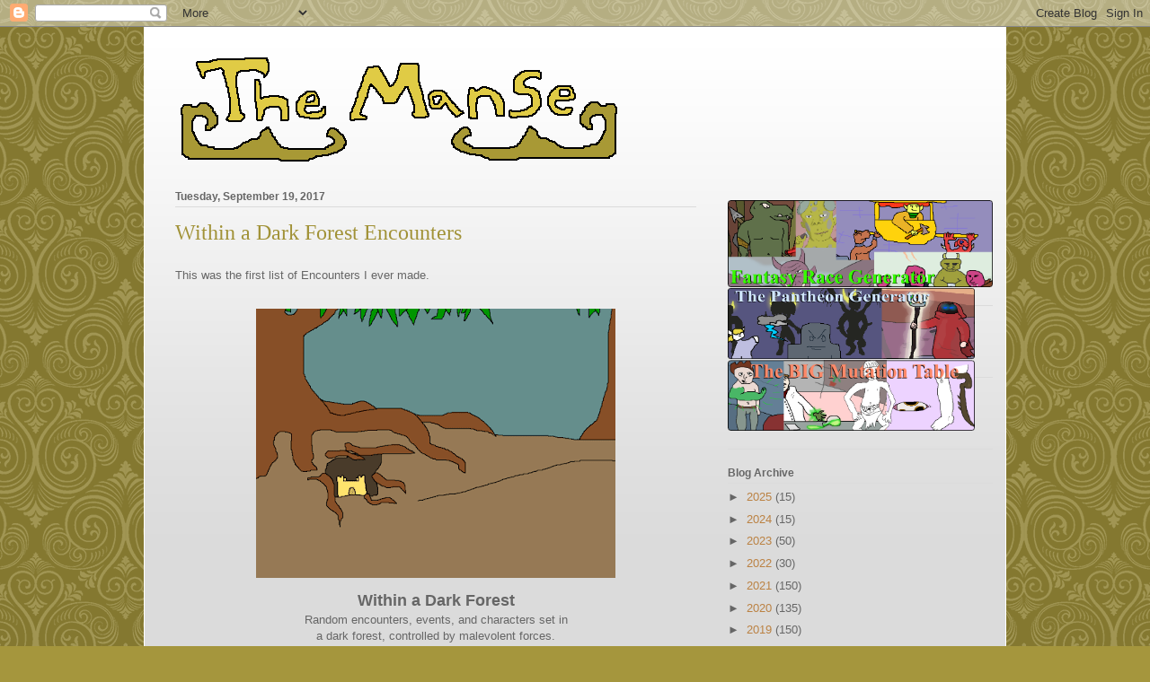

--- FILE ---
content_type: text/html; charset=UTF-8
request_url: https://themansegaming.blogspot.com/2017/09/within-dark-forest-encounters.html
body_size: 20995
content:
<!DOCTYPE html>
<html class='v2' dir='ltr' lang='en'>
<head>
<link href='https://www.blogger.com/static/v1/widgets/335934321-css_bundle_v2.css' rel='stylesheet' type='text/css'/>
<meta content='width=1100' name='viewport'/>
<meta content='text/html; charset=UTF-8' http-equiv='Content-Type'/>
<meta content='blogger' name='generator'/>
<link href='https://themansegaming.blogspot.com/favicon.ico' rel='icon' type='image/x-icon'/>
<link href='http://themansegaming.blogspot.com/2017/09/within-dark-forest-encounters.html' rel='canonical'/>
<link rel="alternate" type="application/atom+xml" title="The Manse - Atom" href="https://themansegaming.blogspot.com/feeds/posts/default" />
<link rel="alternate" type="application/rss+xml" title="The Manse - RSS" href="https://themansegaming.blogspot.com/feeds/posts/default?alt=rss" />
<link rel="service.post" type="application/atom+xml" title="The Manse - Atom" href="https://www.blogger.com/feeds/7206213008887812033/posts/default" />

<link rel="alternate" type="application/atom+xml" title="The Manse - Atom" href="https://themansegaming.blogspot.com/feeds/1558431039181465189/comments/default" />
<!--Can't find substitution for tag [blog.ieCssRetrofitLinks]-->
<link href='https://blogger.googleusercontent.com/img/b/R29vZ2xl/AVvXsEhvDnqTmzsf38JazQJN4Aq1okQ6GXvMO4-823br3S7ZKvp8B0LWbtaOOcnVutdk5A0Ru2R2Q-3RLnSJHcXPE6jdxFC5JhtOgzfLHhj7cKVxrRdZhgSKzbRSq5iSTZnvVeSi9CiIEZYRKZw/s400/blog+forest+sandcastle.png' rel='image_src'/>
<meta content='http://themansegaming.blogspot.com/2017/09/within-dark-forest-encounters.html' property='og:url'/>
<meta content='Within a Dark Forest Encounters' property='og:title'/>
<meta content=' This was the first list of Encounters I ever made.            Within a Dark Forest   Random encounters, events, and characters set in  a da...' property='og:description'/>
<meta content='https://blogger.googleusercontent.com/img/b/R29vZ2xl/AVvXsEhvDnqTmzsf38JazQJN4Aq1okQ6GXvMO4-823br3S7ZKvp8B0LWbtaOOcnVutdk5A0Ru2R2Q-3RLnSJHcXPE6jdxFC5JhtOgzfLHhj7cKVxrRdZhgSKzbRSq5iSTZnvVeSi9CiIEZYRKZw/w1200-h630-p-k-no-nu/blog+forest+sandcastle.png' property='og:image'/>
<title>The Manse: Within a Dark Forest Encounters</title>
<style id='page-skin-1' type='text/css'><!--
/*
-----------------------------------------------
Blogger Template Style
Name:     Ethereal
Designer: Jason Morrow
URL:      jasonmorrow.etsy.com
----------------------------------------------- */
/* Variable definitions
====================
<Variable name="keycolor" description="Main Color" type="color" default="#000000"/>
<Group description="Body Text" selector="body">
<Variable name="body.font" description="Font" type="font"
default="normal normal 13px Arial, Tahoma, Helvetica, FreeSans, sans-serif"/>
<Variable name="body.text.color" description="Text Color" type="color" default="#666666"/>
</Group>
<Group description="Background" selector=".body-fauxcolumns-outer">
<Variable name="body.background.color" description="Outer Background" type="color" default="#fb5e53"/>
<Variable name="content.background.color" description="Main Background" type="color" default="#ffffff"/>
<Variable name="body.border.color" description="Border Color" type="color" default="#fb5e53"/>
</Group>
<Group description="Links" selector=".main-inner">
<Variable name="link.color" description="Link Color" type="color" default="#2198a6"/>
<Variable name="link.visited.color" description="Visited Color" type="color" default="#4d469c"/>
<Variable name="link.hover.color" description="Hover Color" type="color" default="#bb8243"/>
</Group>
<Group description="Blog Title" selector=".header h1">
<Variable name="header.font" description="Font" type="font"
default="normal normal 60px Times, 'Times New Roman', FreeSerif, serif"/>
<Variable name="header.text.color" description="Text Color" type="color" default="#ff8b8b"/>
</Group>
<Group description="Blog Description" selector=".header .description">
<Variable name="description.text.color" description="Description Color" type="color"
default="#666666"/>
</Group>
<Group description="Tabs Text" selector=".tabs-inner .widget li a">
<Variable name="tabs.font" description="Font" type="font"
default="normal normal 12px Arial, Tahoma, Helvetica, FreeSans, sans-serif"/>
<Variable name="tabs.selected.text.color" description="Selected Color" type="color" default="#ffffff"/>
<Variable name="tabs.text.color" description="Text Color" type="color" default="#666666"/>
</Group>
<Group description="Tabs Background" selector=".tabs-outer .PageList">
<Variable name="tabs.selected.background.color" description="Selected Color" type="color" default="#ffa183"/>
<Variable name="tabs.background.color" description="Background Color" type="color" default="#ffdfc7"/>
<Variable name="tabs.border.bevel.color" description="Bevel Color" type="color" default="#fb5e53"/>
</Group>
<Group description="Post Title" selector="h3.post-title, h4, h3.post-title a">
<Variable name="post.title.font" description="Font" type="font"
default="normal normal 24px Times, Times New Roman, serif"/>
<Variable name="post.title.text.color" description="Text Color" type="color" default="#2198a6"/>
</Group>
<Group description="Gadget Title" selector="h2">
<Variable name="widget.title.font" description="Title Font" type="font"
default="normal bold 12px Arial, Tahoma, Helvetica, FreeSans, sans-serif"/>
<Variable name="widget.title.text.color" description="Text Color" type="color" default="#666666"/>
<Variable name="widget.title.border.bevel.color" description="Bevel Color" type="color" default="#dbdbdb"/>
</Group>
<Group description="Accents" selector=".main-inner .widget">
<Variable name="widget.alternate.text.color" description="Alternate Color" type="color" default="#cccccc"/>
<Variable name="widget.border.bevel.color" description="Bevel Color" type="color" default="#dbdbdb"/>
</Group>
<Variable name="body.background" description="Body Background" type="background"
color="#a5963d" default="$(color) none repeat-x scroll top left"/>
<Variable name="body.background.gradient" description="Body Gradient Cap" type="url"
default="none"/>
<Variable name="body.background.imageBorder" description="Body Image Border" type="url"
default="none"/>
<Variable name="body.background.imageBorder.position.left" description="Body Image Border Left" type="length"
default="0" min="0" max="400px"/>
<Variable name="body.background.imageBorder.position.right" description="Body Image Border Right" type="length"
default="0" min="0" max="400px"/>
<Variable name="header.background.gradient" description="Header Background Gradient" type="url" default="none"/>
<Variable name="content.background.gradient" description="Content Gradient" type="url" default="none"/>
<Variable name="link.decoration" description="Link Decoration" type="string" default="none"/>
<Variable name="link.visited.decoration" description="Link Visited Decoration" type="string" default="none"/>
<Variable name="link.hover.decoration" description="Link Hover Decoration" type="string" default="underline"/>
<Variable name="widget.padding.top" description="Widget Padding Top" type="length" default="15px" min="0" max="100px"/>
<Variable name="date.space" description="Date Space" type="length" default="15px" min="0" max="100px"/>
<Variable name="post.first.padding.top" description="First Post Padding Top" type="length" default="0" min="0" max="100px"/>
<Variable name="mobile.background.overlay" description="Mobile Background Overlay" type="string" default=""/>
<Variable name="mobile.background.size" description="Mobile Background Size" type="string" default="auto"/>
<Variable name="startSide" description="Side where text starts in blog language" type="automatic" default="left"/>
<Variable name="endSide" description="Side where text ends in blog language" type="automatic" default="right"/>
*/
/* Content
----------------------------------------------- */
body {
font: normal normal 13px Arial, Tahoma, Helvetica, FreeSans, sans-serif;
color: #666666;
background: #a5963d url(//themes.googleusercontent.com/image?id=0BwVBOzw_-hbMNjdhZTQ5ZjMtOTUzOS00ZDRjLTk4YWEtYWFjMDUxYmFmODFj) repeat scroll top center /* Credit: enjoynz (http://www.istockphoto.com/file_closeup.php?id=5848437&platform=blogger) */;
}
html body .content-outer {
min-width: 0;
max-width: 100%;
width: 100%;
}
a:link {
text-decoration: none;
color: #bb8243;
}
a:visited {
text-decoration: none;
color: #2f8a30;
}
a:hover {
text-decoration: underline;
color: #a53d73;
}
.main-inner {
padding-top: 15px;
}
.body-fauxcolumn-outer {
background: transparent none repeat-x scroll top center;
}
.content-fauxcolumns .fauxcolumn-inner {
background: #dbdbdb url(https://resources.blogblog.com/blogblog/data/1kt/ethereal/white-fade.png) repeat-x scroll top left;
border-left: 1px solid #ffffff;
border-right: 1px solid #ffffff;
}
/* Flexible Background
----------------------------------------------- */
.content-fauxcolumn-outer .fauxborder-left {
width: 100%;
padding-left: 0;
margin-left: -0;
background-color: transparent;
background-image: none;
background-repeat: no-repeat;
background-position: left top;
}
.content-fauxcolumn-outer .fauxborder-right {
margin-right: -0;
width: 0;
background-color: transparent;
background-image: none;
background-repeat: no-repeat;
background-position: right top;
}
/* Columns
----------------------------------------------- */
.content-inner {
padding: 0;
}
/* Header
----------------------------------------------- */
.header-inner {
padding: 27px 0 3px;
}
.header-inner .section {
margin: 0 35px;
}
.Header h1 {
font: normal normal 60px Times, 'Times New Roman', FreeSerif, serif;
color: #817925;
}
.Header h1 a {
color: #817925;
}
.Header .description {
font-size: 115%;
color: #666666;
}
.header-inner .Header .titlewrapper,
.header-inner .Header .descriptionwrapper {
padding-left: 0;
padding-right: 0;
margin-bottom: 0;
}
/* Tabs
----------------------------------------------- */
.tabs-outer {
position: relative;
background: transparent;
}
.tabs-cap-top, .tabs-cap-bottom {
position: absolute;
width: 100%;
}
.tabs-cap-bottom {
bottom: 0;
}
.tabs-inner {
padding: 0;
}
.tabs-inner .section {
margin: 0 35px;
}
*+html body .tabs-inner .widget li {
padding: 1px;
}
.PageList {
border-bottom: 1px solid #faf9c2;
}
.tabs-inner .widget li.selected a,
.tabs-inner .widget li a:hover {
position: relative;
-moz-border-radius-topleft: 5px;
-moz-border-radius-topright: 5px;
-webkit-border-top-left-radius: 5px;
-webkit-border-top-right-radius: 5px;
-goog-ms-border-top-left-radius: 5px;
-goog-ms-border-top-right-radius: 5px;
border-top-left-radius: 5px;
border-top-right-radius: 5px;
background: #ffe74e none ;
color: #ffffff;
}
.tabs-inner .widget li a {
display: inline-block;
margin: 0;
margin-right: 1px;
padding: .65em 1.5em;
font: normal normal 12px Arial, Tahoma, Helvetica, FreeSans, sans-serif;
color: #666666;
background-color: #faf9c2;
-moz-border-radius-topleft: 5px;
-moz-border-radius-topright: 5px;
-webkit-border-top-left-radius: 5px;
-webkit-border-top-right-radius: 5px;
-goog-ms-border-top-left-radius: 5px;
-goog-ms-border-top-right-radius: 5px;
border-top-left-radius: 5px;
border-top-right-radius: 5px;
}
/* Headings
----------------------------------------------- */
h2 {
font: normal bold 12px Verdana, Geneva, sans-serif;
color: #666666;
}
/* Widgets
----------------------------------------------- */
.main-inner .column-left-inner {
padding: 0 0 0 20px;
}
.main-inner .column-left-inner .section {
margin-right: 0;
}
.main-inner .column-right-inner {
padding: 0 0px 0 0;
}
.main-inner .column-right-inner .section {
margin-left: 0;
}
.main-inner .section {
padding: 0;
}
.main-inner .widget {
padding: 0 0 15px;
margin: 15px 0;
border-bottom: 1px solid #dbdbdb;
}
.main-inner .widget h2 {
margin: 0;
padding: .3em 0 .4em;
}
.footer-inner .widget h2 {
padding: 0 0 .4em;
}
.main-inner .widget h2 + div, .footer-inner .widget h2 + div {
padding-top: 15px;
}
.main-inner .widget .widget-content {
margin: 0;
padding: 15px 0 0;
}
.main-inner .widget ul, .main-inner .widget #ArchiveList ul.flat {
margin: -15px -15px -15px;
padding: 0;
list-style: none;
}
.main-inner .sidebar .widget h2 {
border-bottom: 1px solid #dbdbdb;
}
.main-inner .widget #ArchiveList {
margin: -15px 0 0;
}
.main-inner .widget ul li, .main-inner .widget #ArchiveList ul.flat li {
padding: .5em 15px;
text-indent: 0;
}
.main-inner .widget #ArchiveList ul li {
padding-top: .25em;
padding-bottom: .25em;
}
.main-inner .widget ul li:first-child, .main-inner .widget #ArchiveList ul.flat li:first-child {
border-top: none;
}
.main-inner .widget ul li:last-child, .main-inner .widget #ArchiveList ul.flat li:last-child {
border-bottom: none;
}
.main-inner .widget .post-body ul {
padding: 0 2.5em;
margin: .5em 0;
list-style: disc;
}
.main-inner .widget .post-body ul li {
padding: 0.25em 0;
margin-bottom: .25em;
color: #666666;
border: none;
}
.footer-inner .widget ul {
padding: 0;
list-style: none;
}
.widget .zippy {
color: #666666;
}
/* Posts
----------------------------------------------- */
.main.section {
margin: 0 20px;
}
body .main-inner .Blog {
padding: 0;
background-color: transparent;
border: none;
}
.main-inner .widget h2.date-header {
border-bottom: 1px solid #dbdbdb;
}
.date-outer {
position: relative;
margin: 15px 0 20px;
}
.date-outer:first-child {
margin-top: 0;
}
.date-posts {
clear: both;
}
.post-outer, .inline-ad {
border-bottom: 1px solid #dbdbdb;
padding: 30px 0;
}
.post-outer {
padding-bottom: 10px;
}
.post-outer:first-child {
padding-top: 0;
border-top: none;
}
.post-outer:last-child, .inline-ad:last-child {
border-bottom: none;
}
.post-body img {
padding: 8px;
}
h3.post-title, h4 {
font: normal normal 24px Times, Times New Roman, serif;
color: #a19237;
}
h3.post-title a {
font: normal normal 24px Times, Times New Roman, serif;
color: #a19237;
text-decoration: none;
}
h3.post-title a:hover {
color: #a53d73;
text-decoration: underline;
}
.post-header {
margin: 0 0 1.5em;
}
.post-body {
line-height: 1.4;
}
.post-footer {
margin: 1.5em 0 0;
}
#blog-pager {
padding: 15px;
}
.blog-feeds, .post-feeds {
margin: 1em 0;
text-align: center;
}
.post-outer .comments {
margin-top: 2em;
}
/* Comments
----------------------------------------------- */
.comments .comments-content .icon.blog-author {
background-repeat: no-repeat;
background-image: url([data-uri]);
}
.comments .comments-content .loadmore a {
background: #dbdbdb url(https://resources.blogblog.com/blogblog/data/1kt/ethereal/white-fade.png) repeat-x scroll top left;
}
.comments .comments-content .loadmore a {
border-top: 1px solid #dbdbdb;
border-bottom: 1px solid #dbdbdb;
}
.comments .comment-thread.inline-thread {
background: #dbdbdb url(https://resources.blogblog.com/blogblog/data/1kt/ethereal/white-fade.png) repeat-x scroll top left;
}
.comments .continue {
border-top: 2px solid #dbdbdb;
}
/* Footer
----------------------------------------------- */
.footer-inner {
padding: 30px 0;
overflow: hidden;
}
/* Mobile
----------------------------------------------- */
body.mobile  {
background-size: auto
}
.mobile .body-fauxcolumn-outer {
background: ;
}
.mobile .content-fauxcolumns .fauxcolumn-inner {
opacity: 0.75;
}
.mobile .content-fauxcolumn-outer .fauxborder-right {
margin-right: 0;
}
.mobile-link-button {
background-color: #ffe74e;
}
.mobile-link-button a:link, .mobile-link-button a:visited {
color: #ffffff;
}
.mobile-index-contents {
color: #444444;
}
.mobile .body-fauxcolumn-outer {
background-size: 100% auto;
}
.mobile .mobile-date-outer {
border-bottom: transparent;
}
.mobile .PageList {
border-bottom: none;
}
.mobile .tabs-inner .section {
margin: 0;
}
.mobile .tabs-inner .PageList .widget-content {
background: #ffe74e none;
color: #ffffff;
}
.mobile .tabs-inner .PageList .widget-content .pagelist-arrow {
border-left: 1px solid #ffffff;
}
.mobile .footer-inner {
overflow: visible;
}
body.mobile .AdSense {
margin: 0 -10px;
}
#Image1{
margin-top: -50px !important;
}
#Image2{
margin-top: -50px !important;
}
--></style>
<style id='template-skin-1' type='text/css'><!--
body {
min-width: 960px;
}
.content-outer, .content-fauxcolumn-outer, .region-inner {
min-width: 960px;
max-width: 960px;
_width: 960px;
}
.main-inner .columns {
padding-left: 0px;
padding-right: 310px;
}
.main-inner .fauxcolumn-center-outer {
left: 0px;
right: 310px;
/* IE6 does not respect left and right together */
_width: expression(this.parentNode.offsetWidth -
parseInt("0px") -
parseInt("310px") + 'px');
}
.main-inner .fauxcolumn-left-outer {
width: 0px;
}
.main-inner .fauxcolumn-right-outer {
width: 310px;
}
.main-inner .column-left-outer {
width: 0px;
right: 100%;
margin-left: -0px;
}
.main-inner .column-right-outer {
width: 310px;
margin-right: -310px;
}
#layout {
min-width: 0;
}
#layout .content-outer {
min-width: 0;
width: 800px;
}
#layout .region-inner {
min-width: 0;
width: auto;
}
body#layout div.add_widget {
padding: 8px;
}
body#layout div.add_widget a {
margin-left: 32px;
}
--></style>
<style>
    body {background-image:url(\/\/themes.googleusercontent.com\/image?id=0BwVBOzw_-hbMNjdhZTQ5ZjMtOTUzOS00ZDRjLTk4YWEtYWFjMDUxYmFmODFj);}
    
@media (max-width: 200px) { body {background-image:url(\/\/themes.googleusercontent.com\/image?id=0BwVBOzw_-hbMNjdhZTQ5ZjMtOTUzOS00ZDRjLTk4YWEtYWFjMDUxYmFmODFj&options=w200);}}
@media (max-width: 400px) and (min-width: 201px) { body {background-image:url(\/\/themes.googleusercontent.com\/image?id=0BwVBOzw_-hbMNjdhZTQ5ZjMtOTUzOS00ZDRjLTk4YWEtYWFjMDUxYmFmODFj&options=w400);}}
@media (max-width: 800px) and (min-width: 401px) { body {background-image:url(\/\/themes.googleusercontent.com\/image?id=0BwVBOzw_-hbMNjdhZTQ5ZjMtOTUzOS00ZDRjLTk4YWEtYWFjMDUxYmFmODFj&options=w800);}}
@media (max-width: 1200px) and (min-width: 801px) { body {background-image:url(\/\/themes.googleusercontent.com\/image?id=0BwVBOzw_-hbMNjdhZTQ5ZjMtOTUzOS00ZDRjLTk4YWEtYWFjMDUxYmFmODFj&options=w1200);}}
/* Last tag covers anything over one higher than the previous max-size cap. */
@media (min-width: 1201px) { body {background-image:url(\/\/themes.googleusercontent.com\/image?id=0BwVBOzw_-hbMNjdhZTQ5ZjMtOTUzOS00ZDRjLTk4YWEtYWFjMDUxYmFmODFj&options=w1600);}}
  </style>
<link href='https://www.blogger.com/dyn-css/authorization.css?targetBlogID=7206213008887812033&amp;zx=1baf930e-fc93-421e-a5ca-63de5a9b609c' media='none' onload='if(media!=&#39;all&#39;)media=&#39;all&#39;' rel='stylesheet'/><noscript><link href='https://www.blogger.com/dyn-css/authorization.css?targetBlogID=7206213008887812033&amp;zx=1baf930e-fc93-421e-a5ca-63de5a9b609c' rel='stylesheet'/></noscript>
<meta name='google-adsense-platform-account' content='ca-host-pub-1556223355139109'/>
<meta name='google-adsense-platform-domain' content='blogspot.com'/>

</head>
<body class='loading'>
<div class='navbar section' id='navbar' name='Navbar'><div class='widget Navbar' data-version='1' id='Navbar1'><script type="text/javascript">
    function setAttributeOnload(object, attribute, val) {
      if(window.addEventListener) {
        window.addEventListener('load',
          function(){ object[attribute] = val; }, false);
      } else {
        window.attachEvent('onload', function(){ object[attribute] = val; });
      }
    }
  </script>
<div id="navbar-iframe-container"></div>
<script type="text/javascript" src="https://apis.google.com/js/platform.js"></script>
<script type="text/javascript">
      gapi.load("gapi.iframes:gapi.iframes.style.bubble", function() {
        if (gapi.iframes && gapi.iframes.getContext) {
          gapi.iframes.getContext().openChild({
              url: 'https://www.blogger.com/navbar/7206213008887812033?po\x3d1558431039181465189\x26origin\x3dhttps://themansegaming.blogspot.com',
              where: document.getElementById("navbar-iframe-container"),
              id: "navbar-iframe"
          });
        }
      });
    </script><script type="text/javascript">
(function() {
var script = document.createElement('script');
script.type = 'text/javascript';
script.src = '//pagead2.googlesyndication.com/pagead/js/google_top_exp.js';
var head = document.getElementsByTagName('head')[0];
if (head) {
head.appendChild(script);
}})();
</script>
</div></div>
<div class='body-fauxcolumns'>
<div class='fauxcolumn-outer body-fauxcolumn-outer'>
<div class='cap-top'>
<div class='cap-left'></div>
<div class='cap-right'></div>
</div>
<div class='fauxborder-left'>
<div class='fauxborder-right'></div>
<div class='fauxcolumn-inner'>
</div>
</div>
<div class='cap-bottom'>
<div class='cap-left'></div>
<div class='cap-right'></div>
</div>
</div>
</div>
<div class='content'>
<div class='content-fauxcolumns'>
<div class='fauxcolumn-outer content-fauxcolumn-outer'>
<div class='cap-top'>
<div class='cap-left'></div>
<div class='cap-right'></div>
</div>
<div class='fauxborder-left'>
<div class='fauxborder-right'></div>
<div class='fauxcolumn-inner'>
</div>
</div>
<div class='cap-bottom'>
<div class='cap-left'></div>
<div class='cap-right'></div>
</div>
</div>
</div>
<div class='content-outer'>
<div class='content-cap-top cap-top'>
<div class='cap-left'></div>
<div class='cap-right'></div>
</div>
<div class='fauxborder-left content-fauxborder-left'>
<div class='fauxborder-right content-fauxborder-right'></div>
<div class='content-inner'>
<header>
<div class='header-outer'>
<div class='header-cap-top cap-top'>
<div class='cap-left'></div>
<div class='cap-right'></div>
</div>
<div class='fauxborder-left header-fauxborder-left'>
<div class='fauxborder-right header-fauxborder-right'></div>
<div class='region-inner header-inner'>
<div class='header section' id='header' name='Header'><div class='widget Header' data-version='1' id='Header1'>
<div id='header-inner'>
<a href='https://themansegaming.blogspot.com/' style='display: block'>
<img alt='The Manse' height='133px; ' id='Header1_headerimg' src='https://blogger.googleusercontent.com/img/b/R29vZ2xl/AVvXsEgbhUQNe_XWy8yocYNuqfqvKp91eESfyxwBlid1guz74oR0YQxambpz1-ej7BE7YXk66FIdzw6spreBdH8IkK4cZGa-uepbmbUSM9q2y8uR9FBKfgooBkSWbaYSIeixTvvriQbFO3JGKkM/s1600/The+Manse+banner1+edit.png' style='display: block' width='498px; '/>
</a>
</div>
</div></div>
</div>
</div>
<div class='header-cap-bottom cap-bottom'>
<div class='cap-left'></div>
<div class='cap-right'></div>
</div>
</div>
</header>
<div class='tabs-outer'>
<div class='tabs-cap-top cap-top'>
<div class='cap-left'></div>
<div class='cap-right'></div>
</div>
<div class='fauxborder-left tabs-fauxborder-left'>
<div class='fauxborder-right tabs-fauxborder-right'></div>
<div class='region-inner tabs-inner'>
<div class='tabs no-items section' id='crosscol' name='Cross-Column'></div>
<div class='tabs no-items section' id='crosscol-overflow' name='Cross-Column 2'></div>
</div>
</div>
<div class='tabs-cap-bottom cap-bottom'>
<div class='cap-left'></div>
<div class='cap-right'></div>
</div>
</div>
<div class='main-outer'>
<div class='main-cap-top cap-top'>
<div class='cap-left'></div>
<div class='cap-right'></div>
</div>
<div class='fauxborder-left main-fauxborder-left'>
<div class='fauxborder-right main-fauxborder-right'></div>
<div class='region-inner main-inner'>
<div class='columns fauxcolumns'>
<div class='fauxcolumn-outer fauxcolumn-center-outer'>
<div class='cap-top'>
<div class='cap-left'></div>
<div class='cap-right'></div>
</div>
<div class='fauxborder-left'>
<div class='fauxborder-right'></div>
<div class='fauxcolumn-inner'>
</div>
</div>
<div class='cap-bottom'>
<div class='cap-left'></div>
<div class='cap-right'></div>
</div>
</div>
<div class='fauxcolumn-outer fauxcolumn-left-outer'>
<div class='cap-top'>
<div class='cap-left'></div>
<div class='cap-right'></div>
</div>
<div class='fauxborder-left'>
<div class='fauxborder-right'></div>
<div class='fauxcolumn-inner'>
</div>
</div>
<div class='cap-bottom'>
<div class='cap-left'></div>
<div class='cap-right'></div>
</div>
</div>
<div class='fauxcolumn-outer fauxcolumn-right-outer'>
<div class='cap-top'>
<div class='cap-left'></div>
<div class='cap-right'></div>
</div>
<div class='fauxborder-left'>
<div class='fauxborder-right'></div>
<div class='fauxcolumn-inner'>
</div>
</div>
<div class='cap-bottom'>
<div class='cap-left'></div>
<div class='cap-right'></div>
</div>
</div>
<!-- corrects IE6 width calculation -->
<div class='columns-inner'>
<div class='column-center-outer'>
<div class='column-center-inner'>
<div class='main section' id='main' name='Main'><div class='widget Blog' data-version='1' id='Blog1'>
<div class='blog-posts hfeed'>

          <div class="date-outer">
        
<h2 class='date-header'><span>Tuesday, September 19, 2017</span></h2>

          <div class="date-posts">
        
<div class='post-outer'>
<div class='post hentry uncustomized-post-template' itemprop='blogPost' itemscope='itemscope' itemtype='http://schema.org/BlogPosting'>
<meta content='https://blogger.googleusercontent.com/img/b/R29vZ2xl/AVvXsEhvDnqTmzsf38JazQJN4Aq1okQ6GXvMO4-823br3S7ZKvp8B0LWbtaOOcnVutdk5A0Ru2R2Q-3RLnSJHcXPE6jdxFC5JhtOgzfLHhj7cKVxrRdZhgSKzbRSq5iSTZnvVeSi9CiIEZYRKZw/s400/blog+forest+sandcastle.png' itemprop='image_url'/>
<meta content='7206213008887812033' itemprop='blogId'/>
<meta content='1558431039181465189' itemprop='postId'/>
<a name='1558431039181465189'></a>
<h3 class='post-title entry-title' itemprop='name'>
Within a Dark Forest Encounters
</h3>
<div class='post-header'>
<div class='post-header-line-1'></div>
</div>
<div class='post-body entry-content' id='post-body-1558431039181465189' itemprop='description articleBody'>
<div style="margin-bottom: 0in; text-align: left;">
<span style="font-size: large;"><span style="font-size: small;">This was the first list of Encounters I ever made.</span></span></div>
<div style="margin-bottom: 0in; text-align: left;">
<br />
<div class="separator" style="clear: both; text-align: center;">
</div>
<span style="font-size: large;"><span style="font-size: small;">
</span><b> </b></span></div>
<div align="CENTER" style="margin-bottom: 0in;">
<div class="separator" style="clear: both; text-align: center;">
<a href="https://blogger.googleusercontent.com/img/b/R29vZ2xl/AVvXsEhvDnqTmzsf38JazQJN4Aq1okQ6GXvMO4-823br3S7ZKvp8B0LWbtaOOcnVutdk5A0Ru2R2Q-3RLnSJHcXPE6jdxFC5JhtOgzfLHhj7cKVxrRdZhgSKzbRSq5iSTZnvVeSi9CiIEZYRKZw/s1600/blog+forest+sandcastle.png" style="margin-left: 1em; margin-right: 1em;"><img border="0" data-original-height="600" data-original-width="800" height="300" src="https://blogger.googleusercontent.com/img/b/R29vZ2xl/AVvXsEhvDnqTmzsf38JazQJN4Aq1okQ6GXvMO4-823br3S7ZKvp8B0LWbtaOOcnVutdk5A0Ru2R2Q-3RLnSJHcXPE6jdxFC5JhtOgzfLHhj7cKVxrRdZhgSKzbRSq5iSTZnvVeSi9CiIEZYRKZw/s400/blog+forest+sandcastle.png" width="400" /></a></div>
<span style="font-size: large;"><b>Within a Dark Forest</b></span></div>
<div align="CENTER" style="font-weight: normal; margin-bottom: 0in;">
Random
encounters, events, and characters set in <br />
a dark forest,
controlled by malevolent forces.</div>
<div style="margin-bottom: 0in;">
<br /></div>
<div style="margin-bottom: 0in;">
<b>Roll d20</b></div>
<div style="font-weight: normal; margin-bottom: 0in;">
<br /></div>
<div style="margin-bottom: 0in;">
<b>(1)</b><span style="font-weight: normal;">
Dancing party of Satyrs, drinking wine mixed with blood. 50% chance
of the Satyrs actually being humans dressed in costume, and a 50%
chance one of the Satyrs is one of the missing people from the nearby
town. They have no intention of leaving and don't remember who they
were and shrug off any suggestions otherwise.</span></div>
<div style="font-weight: normal; margin-bottom: 0in;">
<br /></div>
<div style="margin-bottom: 0in;">
<b>(2) </b><span style="font-weight: normal;">Four
braying donkeys, mules, or horses inhabit a clearing. Each one of
them has one of their legs tied to a post, but the leg seems so
weakened or infected they will be lame and unable to walk even if
removed. Careful observers will notice that each horse has one leg of
a full set bound; one horse has front left, one has front right, etc.
50% chance for this to be the sight of a ritual now interrupted, the
cultists nearby in watching in the trees. Otherwise, it is seemingly
a mindless and pointless cruelty.</span></div>
<div style="margin-bottom: 0in;">
<b><br />(3) </b><span style="font-weight: normal;">Insane,
naked man biting the nape of a wolf, growling like an animal. It
seems to have died days ago. It will attack the party unless scared
off with fire or a loud/flashy magical display or the blast from a
firearm; running off into the woods. He is wearing a silver ring with
no inscription.</span><b>&nbsp;</b><br />
<br />
<b>(4) </b><span style="font-style: normal;"><span style="font-weight: normal;">The
party finds themselves going in circles. Their tracks are getting
filled with extremely dark and dirty water each time they circle;
until eventually they can see ghoullish looking men in the reflected
water of their footsteps. These attack like bandits, but are
invisible except for </span></span><i><span style="font-weight: normal;">True
Sight</span></i><span style="font-style: normal;"><span style="font-weight: normal;">
or reflected surfaces.</span></span></div>
<div style="font-weight: normal; margin-bottom: 0in;">
<br /></div>
<div style="margin-bottom: 0in;">
<b>(5) </b><span style="font-weight: normal;">The
broken remnants of a sailing ship, found in the middle of the woods.
Its supplies are strewn about the trees it was seemingly impaled on.
The crew is skeletal, but can be awoken with the beating of a special
drum found in the cargo hold. The crew will pantomime the motions of
running the broken ship and will not stray from the ship, but will
protect the party if they stay in the ship to make camp from
wandering monsters.</span></div>
<div style="margin-bottom: 0in;">
<br />
<b>(6) </b><span style="font-weight: normal;">Several
wooden chimes have been set up among the trees here, making quiet
noise from the wind. This wind is supernatural in nature however, and
the chimes will stop making noise if any party member speaks above a
whisper or the spell is ended in some way. If the chimes are stopped,
roll on the wandering monster table.</span></div>
<div style="margin-bottom: 0in;">
<span style="font-weight: normal;"><br /></span><b>(7)
</b><span style="font-weight: normal;">Bloody stone in the middle of
the woods, several human (and a few crushed skulls) bones scatter the
area with some stained flecks of blood upon the rock. Someone
observant can tell the skulls were smashed against the big rock
there. This area is frequented by an ogre who is fittingly named
'Facesmash'. He wears a collar and has four golden earrings, three on
one ear and one on the other. 25% chance for the ogre to be at the
stone when the party encounters it, but he will return within 24
hours if they stick around.</span></div>
<div style="margin-bottom: 0in;">
<span style="font-weight: normal;"><br /></span><b>(8)
</b><span style="font-weight: normal;">Within the trees are several
old and collapsed houses and huts. Close inspection reveals it looks
to be a town that has been intentionally ruined and covered up (the
paths between houses are intentionally cluttered). There are no
corpses, but several ghosts seem to haunt the area at night or
whenever the party finds something valuable. Roll 1d6 on the sub
table and get a ghost encounter each time this area is searched;</span></div>
<ol>
<li><div style="font-weight: normal; margin-bottom: 0in;">
Gold pitcher
 of water which is somehow pure. Minor magical item. Owner was a
 retired priestess. The Ghost summoned here has access to a few
 cleric and illusion spells and will curse the party; turning all
 their carried drink foul if they run.</div>
</li>
<li><div style="font-weight: normal; margin-bottom: 0in;">
Five copper
 wedding bands.</div>
</li>
<li><div style="font-weight: normal; margin-bottom: 0in;">
Silver
 arrowhead tucked under a bed; paranoid owner.</div>
</li>
<li><div style="font-weight: normal; margin-bottom: 0in;">
Several
 silver coins with the face upon the coin's eyes scratched out. The
 ghost summoned here is blind but savage.</div>
</li>
<li><div style="font-weight: normal; margin-bottom: 0in;">
Small pile of
 luxurious clothing. Wild boar sleeps underneath the pile instead of
 a ghost and wakes up when enough is taken.</div>
</li>
<li><div style="margin-bottom: 0in;">
<span style="font-weight: normal;">Silver
 ring, glows when nearby the naked man's ring of </span><b>(2)</b><span style="font-weight: normal;">;
 If Identified; </span><i><span style="font-weight: normal;">Ring of
 the Wildling</span></i><span style="font-style: normal;"><span style="font-weight: normal;">;
 gives the owner bestial senses and night-vision, but can only
 control themselves if wearing both rings.</span></span></div>
</li>
</ol>
<div style="font-style: normal; margin-bottom: 0in;">
<b>(9) </b><span style="font-weight: normal;">Large
beastman named Garma. His hands are tied together in front of him and
around the area are several large statues made of mud, sticks, rocks,
and the beast's own antlers that he snapped off his head (they grow
back). As long as the party approaches with their weapons sheathed he
will be friendly and will go on and on about the historical figures
and epic heroes his statues represent, though they look primitive at
best. It is obvious he has an active but childlike and dull
imagination. <br />On any positive reaction roll or if enough time is
spend speaking to him will also ask the party to free his hands and
cut his bonds, as the Wizard bound them so he could not continue his
passion with making sculptures, but the beast is very dull and fails
to mention that the sight of a naked blade makes him fly into a
horrible rage. Smashing a statue while he is enraged will stun him
for 1 round. There are 2d4 statues around the area.</span><b>&nbsp;</b><br />
<br />
<b>(10)
</b><span style="font-weight: normal;">Dark crows fly on the horizon
or watch from the treetops. They are spies for the thaumaturge that
lives in the woods. They will follow the party and watch them at each
encounter after this unless some of the crows are killed. Any magic
spells, items, or special abilities the party uses during the next
few encounters will be relayed back to the Wizard and he will prepare
countermeasures.<br /> </span>
</div>
<div style="font-style: normal; margin-bottom: 0in;">
<br /></div>
<div style="font-style: normal; margin-bottom: 0in;">
<b>(11) </b><span style="font-weight: normal;">Five
goblins that creep along the ground in wolf skins. They pretend to be
wolves and even howl and bark punctuating by swearing. They are
stalking several regular deer in a clearing. If ambushed or the party
gets close, the deer reveal they are actually wolves under the
effects of illusion magic. If this is revealed in front of the
goblins or the party plays along the goblins may become allies
against the dark Wizard.</span><b>&nbsp;</b><br />
<br />
<b>(12) </b><span style="font-weight: normal;">Random
marble pillar in the middle of a small patch of grass. A woman stands
chained to the pillars, begging for someone to release her. (She will
use any method to try and get something to touch her, such as having
an item in her pocket or seduction). Upon being touched, she will
transfer all of her days of exposure and hunger to the one who
touched her, restoring her in the process.<br />After this happens she
will apologize profusely for lying, but claims she cannot escape the
chains and needs to trick others to survive. Killing her will won't
restore your party member, but her curse will be lifted. The young
woman's name is Adelen and she has a few social skills benefiting a
Rogue.</span><b>&nbsp;</b><br />
<br />
<b>(13) </b><span style="font-weight: normal;">Four
wardens of the forest appear before the party and ask if they have
seen any goblins, claiming them to be poachers. If the party has any
members carrying pelts, meat, or other products made from animals
they will assume they too are poachers and will try to kill the party
instead. The wardens have mostly normal personalities but look
extremely thin, pale, and their teeth shows signs of wearing from
gnashing. Upon death, they have a look of relief upon their
face.</span><b>&nbsp;</b><br />
<br />
<b>(14) </b><span style="font-weight: normal;">Pond
in the middle of the woods. Fresh water, peaceful atmosphere and
fishing. If time is spent here or the party appears Good and/or
Lawful, a spirit of the pond will appear and offer the party a
magical weapon or armor. 50% chance it's cursed.</span></div>
<div style="font-style: normal; margin-bottom: 0in;">
<span style="font-weight: normal;"><br /></span><b>(15)
</b><span style="font-weight: normal;">Merchant in the woods with a
small wagon of goods he's willing to trade. He offers to sell you
several rations and general goods at surprisingly fair prices. He
also offers to sell you 'magic dirt' that looks the same as regular
dirt. The dirt actually is magical and animates trees, flowers, grass
and so on. Usually these plants do nothing with the animation but
people stepping on or near the plants they may be entangled instead.
Druids are not entangled by the plants.</span><b>&nbsp;</b><br />
<br />
<b>(16) </b><span style="font-weight: normal;">Several
brightly colored baboons stalk the treetops here. They do nothing
except yell and throw stones at the party, but around the area are
several brightly colored 'stones', if these are picked up the baboons
will attack ferociously. These are actually the baboon's 'eggs', an
experiment by the Wizard. Each one is worth several gold if traded by
a proper trader or alchemist interested in it.</span><b>&nbsp;</b><br />
<br />
<b>(17)
</b><span style="font-weight: normal;">Small sandcastle build
underneath a tree's gnarled roots. The sand is extremely fine, from a
beach, but there is no telling how it got here. If any part of the
sandcastle is destroyed, the party will experience a nightmare where
they are trapped in a collapsing castle, giving a poor night's sleep.</span></div>
<div style="font-style: normal; margin-bottom: 0in;">
<b><br />(18) </b><span style="font-weight: normal;">Wizard
robes and several arcane instruments laid up against or hanging from
a tree, as if doing laundry. Nearby is a small collection of notes
about the dark Wizard ruling the forest; it is by  far the best
information the party will find on the Wizard and his weaknesses. The
owner of the diary is nowhere to be found. <br />There is a 50% chance
he is dancing with the Satyrs, mentally delirious, but can cast </span><i><span style="font-weight: normal;">Color
Spray</span></i><span style="font-weight: normal;">.</span><b>&nbsp;</b><br />
<br />
<b>(19)
</b><span style="font-weight: normal;">Small, dry marble fountain with
several fertility and protection symbols. The statue has the picture
of a Goddess engraved upon it, but her name has been scratched away.
The only way to find her true name is to find it hidden away in the
Evil Wizard's personal library. Speaking the name of the Goddess at
the fountain will make it spring forth clean water which will either
grant an extra saving throw against any diseases the person has and
granting a +1 permanent Wisdom.</span><b>&nbsp;</b><br />
<br />
<b>(20) </b><span style="font-weight: normal;">Roll
1d4 on the Rival Adventurer groups and then again on a d20, you both
show up to the encounter at about the same time.</span></div>
<div align="CENTER" style="font-style: normal; margin-bottom: 0in;">
<span style="font-weight: normal;"><br /></span><b>Wandering
Monsters</b></div>
<div align="CENTER" style="font-style: normal; font-weight: normal; margin-bottom: 0in;">
Roll d6</div>
<div align="LEFT" style="font-style: normal; margin-bottom: 0in;">
<b>[1]
</b><span style="font-weight: normal;">1d6+1 Satyrs. Bandits with +1
HP; when they reach half health they get +2 to hit. They are trying
to gather a captive to bleed for their bloodwine; if you sacrifice a
follower, retainer, or party member willingly they will leave you
alone.</span></div>
<div align="CENTER" style="font-style: normal; margin-bottom: 0in;">
<br /></div>
<div align="LEFT" style="font-style: normal; margin-bottom: 0in;">
<b>[2]
</b><span style="font-weight: normal;">Three poachers (Bandits; with
bows) One of them has milk-white splotches on his hands. He can touch
people and heal them as </span><i><span style="font-weight: normal;">Cure
Light Wounds</span></i><span style="font-weight: normal;"> once per
day. He would fetch a high price as a slave. He gains +1 use per day
every 4 levels. <br />The poachers attack from distance and run at the
first sign of tough resistance, using their healer to help them out
whenever they are injured. May stalk the party for days.<br /><br /><b>[</b></span><b>3]
</b><span style="font-weight: normal;">Autumn Golems (HD 3, AC 12, d6
Pitchforks)<br />Two Autumn Golems from last year, really showing their
age. Made of cloth and stuffed leaves, have a pungent dusty odor that
makes lets you surprise or avoid them easily. Servants of the Wizard,
extremely weak to fire.</span></div>
<div align="LEFT" style="font-style: normal; margin-bottom: 0in;">
<b><br />[4]
</b><span style="font-weight: normal;">Beastmen 1d12 (As Orcs, +1 to
hit). If approached quietly, can be heard making jokes about Garma
and planning on how they are going to smash his statues the next time
they patrol around his camp. If you leave out alcohol and they find
it they will gladly share it among themselves and get drunk enough to
sneak past.</span><b>&nbsp;</b><br />
<br />
<b>[5] </b><span style="font-weight: normal;">Grizzly
bear with inward sparked collar, mad with pain and rage. Fights to
the death.</span><b>&nbsp;</b><br />
<br />
<b>[6] </b><span style="font-weight: normal;">Forest
Witch (level 5 MU) with 1d4 charmed goblin slaves. Casts </span><i><span style="font-weight: normal;">Ray
of Enfeeblement </span></i><span style="font-weight: normal;">and
</span><i><span style="font-weight: normal;">Charm, </span></i><span style="font-weight: normal;">but
knows other spells. Seems to want to take over this forest as her own
domain.</span></div>
<div align="LEFT" style="font-style: normal; font-weight: normal; margin-bottom: 0in;">
<br /></div>
<div align="CENTER" style="font-style: normal; margin-bottom: 0in;">
<b>Rival
Adventuring Parties</b><br />
<b>&nbsp;</b><span style="font-weight: normal;">Roll d4</span></div>
<div align="LEFT" style="font-style: normal; margin-bottom: 0in;">
<b>[1]
</b><span style="font-weight: normal;">Worshippers of a far away cult
named 'The Segmented', each one of them (except Mary) has at least a
finger removed, believe this will grant them a form of
immortality.</span><b><i>&nbsp;</i></b><br />
<b><i>Gab</i></b><i><span style="font-weight: normal;">
</span></i><span style="font-weight: normal;">the fighter. High
strength (+3 to hit and damage with melee). Has removed his
earlobes.</span><b><i>&nbsp;</i></b><br />
<b><i>Sir Menta</i></b><i><span style="font-weight: normal;">
</span></i><span style="font-weight: normal;">the fighter. Disgraced
knight for his religious beliefs, skilled rider, fights with
horse.</span><b><i>&nbsp;</i></b><br />
<b><i>Teegon the Terrible </i></b><span style="font-weight: normal;">(fighter).
Extra HD and carries several large metal stakes. Threatens to crucify
people against trees. Seven toes.</span><b><i>&nbsp;</i></b><br />
<b><i>Lim Sherra</i></b><i><span style="font-weight: normal;">
</span></i><span style="font-weight: normal;">(fighter) uses a
falchion and has high quality armor (+2 AC). Scarification tattoos on
his face, hidden healing potion on his person.</span><br />
<b><i>Mary</i></b><i><span style="font-weight: normal;">
</span></i><span style="font-weight: normal;">the thief. One of the
missing local girls, in a whirlwind romance with Castil, doesn't want
to fight, hesitant to mutilate herself to join the cult.</span><b><i>&nbsp;</i></b><br />
<b><i>Castil</i></b><span style="font-weight: normal;">
the thief. Left foot removed with a secret compartment containing 2d6
silver. Womanizer.</span></div>
<div align="LEFT" style="font-style: normal; font-weight: normal; margin-bottom: 0in;">
<br /></div>
<div align="LEFT" style="font-style: normal; margin-bottom: 0in;">
<b>[2]
</b><span style="font-weight: normal;">Group of Fortune seekers.
Currently interested in finding any lost members of the nearby town
as well as gold, to which the mayor has promised them (and only them,
not the player's party) extra gold for their safe return. If you take
the written agreement of this, the party will get the gold instead
upon returning any lost villagers.</span><b><i>&nbsp;</i></b><br />
<b><i>Thunderson </i></b><span style="font-weight: normal;">the
Cleric. Leader of the group, slightly unhinged worshiper of sky God.
When first hit and on deathblow, releases a bolt of electricity
dealing d4 damage to attacker.</span><b><i>&nbsp;</i></b><br />
<b><i>Kimar Ironsmith
</i></b><span style="font-weight: normal;">(fighter). Maintains
equipment, if friendly will restore party's equipment for
coin.</span><b><i>&nbsp;</i></b><br />
<b><i>Neemis </i></b><span style="font-weight: normal;">the
Cleric. Young, optimistic acolyte of Thunderson, follows the same
religion. Can channel electricity in his mace dealing +1d4 lightning
damage. Thunderson is secretly jealous of this ability and plots
against the young acolyte.</span><b><i>&nbsp;</i></b><br />
<b><i>Old Man Meager </i></b><span style="font-weight: normal;">(Magic
User) Experienced and unassuming old man who dresses as a guide or
commoner. The true brains behind the operation. Prefers to cast
divination or luck-based spells to keep his profile low.</span></div>
<div align="LEFT" style="font-style: normal; font-weight: normal; margin-bottom: 0in;">
<br /></div>
<div align="LEFT" style="font-style: normal; margin-bottom: 0in;">
<b>[3]
</b><span style="font-weight: normal;">Forgotten men of the forest who
have been cursed with being lost here. Can guide the party to any
landmarks (ruined village, fountain, beastman cave and camp), but
cannot find the way out of the woods. They prefer to retreat and set
up traps.</span><br />
<b><i>Frankus </i></b><span style="font-weight: normal;">the
thief. Thick, calloused hands skilled at picking pockets and
disarming foes before they can react. Leader.</span><b><i>&nbsp;</i></b><br />
<b><i>Tommnus
</i></b><span style="font-weight: normal;">the Theif. Runt of a boy,
highly stealthy and skilled with bows. Surpringsly strong. Younger
brother of Frankus. Tommnus secretly believes his brother hates him,
Frankus actually loves him and wants to protect him fiercely. </span><b><i>&nbsp;</i></b><br />
<b><i>Amiya
</i></b><span style="font-weight: normal;">the Fighter. She wears no
armor but has high dexterity (+3) and is skilled with a short bow.
Uses a clouding poison (save vs poison or partially blinded for 1d4
hours).</span><b><i>&nbsp;</i></b><br />
<b><i>Loper </i></b><span style="font-weight: normal;">the
Cleric. Knows a technique to purify food and drink; doubles
effectiveness of the spell if you learn the method either from him or
from his clerical notes. Secretly happy he is lost in these woods;
his God thinks the lost are blessed.</span><b>&nbsp;</b><br />
<br />
<b>[4]
</b><span style="font-weight: normal;">Survivalists who wish to hunt
and kill the dark Wizard. They have a small caravan with them and
animals to draw it, but are constantly seeking food and medicine for
their animals and have to protect them. Carts contains 2d6 minor
treasures like statuettes, books and luxury goods.</span><b><i>&nbsp;</i></b><br />
<b><i>Borus
Min </i></b><span style="font-weight: normal;">(fighter) owner of the
cattle that drive the caravan. Woefully unprepared for this duty,
barely keeping his group's morale in control.</span><br />
<b><i>Balgram
Kupe </i></b><span style="font-weight: normal;">(fighter) extremely
high constitution (+5), trained by slave-gladiator combat. Doesn't
talk much, but apparently owes Borus his life.</span><b><i>&nbsp;</i></b><br />
<b><i>Jager
Gimbol </i></b><span style="font-weight: normal;">(thief) Dashing
rogue of middling fame. Offended if you don't recognize him. Worships
a Goddess of fame and fortune, can actually cast a single first level
cleric spell a day, but cannot turn undead or use other cleric
powers.</span><b><i>&nbsp;</i></b><br />
<b><i>Penny </i></b><span style="font-weight: normal;">the
thief. Skilled with crossbow and traps/devices. Constantly hen-pecks
Borus and threatens to leave the group if her demands aren't kept.
She is close friends and controls both the caravan driver and two
assistants in the convoy, using them as bargaining chips.</span><b><i> </i></b><br />
<b><i>Imp-Fucker </i></b><span style="font-weight: normal;">(magic
user) Conjurer who summons several demonic imps for battle. His name
is an unfortunate nickname that stuck after he got caught doing
something very wrong.</span><b><i>&nbsp;</i></b><br />
<b><i>Pou the Sorceress </i></b><span style="font-weight: normal;">(Magic
user) Young and promising sorceress who is skilled in Evocations and
casting under pressure and combat. Craves talking to a fellow
colleague of the magical arts, but cannot stand Imp Fucker.</span></div>
<div style='clear: both;'></div>
</div>
<div class='post-footer'>
<div class='post-footer-line post-footer-line-1'>
<span class='post-author vcard'>
Posted by
<span class='fn' itemprop='author' itemscope='itemscope' itemtype='http://schema.org/Person'>
<meta content='https://www.blogger.com/profile/04892127586817105255' itemprop='url'/>
<a class='g-profile' href='https://www.blogger.com/profile/04892127586817105255' rel='author' title='author profile'>
<span itemprop='name'>Cacklecharm</span>
</a>
</span>
</span>
<span class='post-timestamp'>
at
<meta content='http://themansegaming.blogspot.com/2017/09/within-dark-forest-encounters.html' itemprop='url'/>
<a class='timestamp-link' href='https://themansegaming.blogspot.com/2017/09/within-dark-forest-encounters.html' rel='bookmark' title='permanent link'><abbr class='published' itemprop='datePublished' title='2017-09-19T06:00:00-07:00'>6:00&#8239;AM</abbr></a>
</span>
<span class='post-comment-link'>
</span>
<span class='post-icons'>
<span class='item-control blog-admin pid-215124947'>
<a href='https://www.blogger.com/post-edit.g?blogID=7206213008887812033&postID=1558431039181465189&from=pencil' title='Edit Post'>
<img alt='' class='icon-action' height='18' src='https://resources.blogblog.com/img/icon18_edit_allbkg.gif' width='18'/>
</a>
</span>
</span>
<div class='post-share-buttons goog-inline-block'>
<a class='goog-inline-block share-button sb-email' href='https://www.blogger.com/share-post.g?blogID=7206213008887812033&postID=1558431039181465189&target=email' target='_blank' title='Email This'><span class='share-button-link-text'>Email This</span></a><a class='goog-inline-block share-button sb-blog' href='https://www.blogger.com/share-post.g?blogID=7206213008887812033&postID=1558431039181465189&target=blog' onclick='window.open(this.href, "_blank", "height=270,width=475"); return false;' target='_blank' title='BlogThis!'><span class='share-button-link-text'>BlogThis!</span></a><a class='goog-inline-block share-button sb-twitter' href='https://www.blogger.com/share-post.g?blogID=7206213008887812033&postID=1558431039181465189&target=twitter' target='_blank' title='Share to X'><span class='share-button-link-text'>Share to X</span></a><a class='goog-inline-block share-button sb-facebook' href='https://www.blogger.com/share-post.g?blogID=7206213008887812033&postID=1558431039181465189&target=facebook' onclick='window.open(this.href, "_blank", "height=430,width=640"); return false;' target='_blank' title='Share to Facebook'><span class='share-button-link-text'>Share to Facebook</span></a><a class='goog-inline-block share-button sb-pinterest' href='https://www.blogger.com/share-post.g?blogID=7206213008887812033&postID=1558431039181465189&target=pinterest' target='_blank' title='Share to Pinterest'><span class='share-button-link-text'>Share to Pinterest</span></a>
</div>
</div>
<div class='post-footer-line post-footer-line-2'>
<span class='post-labels'>
Labels:
<a href='https://themansegaming.blogspot.com/search/label/dark%20forest' rel='tag'>dark forest</a>,
<a href='https://themansegaming.blogspot.com/search/label/Encounters' rel='tag'>Encounters</a>,
<a href='https://themansegaming.blogspot.com/search/label/Item' rel='tag'>Item</a>,
<a href='https://themansegaming.blogspot.com/search/label/Monsters' rel='tag'>Monsters</a>,
<a href='https://themansegaming.blogspot.com/search/label/rivals' rel='tag'>rivals</a>,
<a href='https://themansegaming.blogspot.com/search/label/Table' rel='tag'>Table</a>
</span>
</div>
<div class='post-footer-line post-footer-line-3'>
<span class='post-location'>
</span>
</div>
</div>
</div>
<div class='comments' id='comments'>
<a name='comments'></a>
<h4>No comments:</h4>
<div id='Blog1_comments-block-wrapper'>
<dl class='avatar-comment-indent' id='comments-block'>
</dl>
</div>
<p class='comment-footer'>
<div class='comment-form'>
<a name='comment-form'></a>
<h4 id='comment-post-message'>Post a Comment</h4>
<p>
</p>
<a href='https://www.blogger.com/comment/frame/7206213008887812033?po=1558431039181465189&hl=en&saa=85391&origin=https://themansegaming.blogspot.com' id='comment-editor-src'></a>
<iframe allowtransparency='true' class='blogger-iframe-colorize blogger-comment-from-post' frameborder='0' height='410px' id='comment-editor' name='comment-editor' src='' width='100%'></iframe>
<script src='https://www.blogger.com/static/v1/jsbin/2830521187-comment_from_post_iframe.js' type='text/javascript'></script>
<script type='text/javascript'>
      BLOG_CMT_createIframe('https://www.blogger.com/rpc_relay.html');
    </script>
</div>
</p>
</div>
</div>

        </div></div>
      
</div>
<div class='blog-pager' id='blog-pager'>
<span id='blog-pager-newer-link'>
<a class='blog-pager-newer-link' href='https://themansegaming.blogspot.com/2017/09/demon-tainted-waters-encounters.html' id='Blog1_blog-pager-newer-link' title='Newer Post'>Newer Post</a>
</span>
<span id='blog-pager-older-link'>
<a class='blog-pager-older-link' href='https://themansegaming.blogspot.com/2017/09/100-curios.html' id='Blog1_blog-pager-older-link' title='Older Post'>Older Post</a>
</span>
<a class='home-link' href='https://themansegaming.blogspot.com/'>Home</a>
</div>
<div class='clear'></div>
<div class='post-feeds'>
<div class='feed-links'>
Subscribe to:
<a class='feed-link' href='https://themansegaming.blogspot.com/feeds/1558431039181465189/comments/default' target='_blank' type='application/atom+xml'>Post Comments (Atom)</a>
</div>
</div>
</div></div>
</div>
</div>
<div class='column-left-outer'>
<div class='column-left-inner'>
<aside>
</aside>
</div>
</div>
<div class='column-right-outer'>
<div class='column-right-inner'>
<aside>
<div class='sidebar section' id='sidebar-right-1'><div class='widget Image' data-version='1' id='Image3'>
<div class='widget-content'>
<a href='https://themansegaming.blogspot.com/2021/06/fantasy-race-generator.html'>
<img alt='' height='99' id='Image3_img' src='https://blogger.googleusercontent.com/img/b/R29vZ2xl/AVvXsEg2s0GIUBTR6Pk9pCHer30W0VwQGUf79yrai0G2kATeiFq0UGJJudfcuQBLzM16xFFI-zJkGM0YjnSnu_PYEHlm7J8zE2dteqAx0ZdgyMDFpxqDBYDMWE3bBAJ___oo4mnRzGl4Pd5JHqA/' width='300'/>
</a>
<br/>
</div>
<div class='clear'></div>
</div><div class='widget Image' data-version='1' id='Image2'>
<div class='widget-content'>
<a href='https://themansegaming.blogspot.com/2019/04/pantheon-generator.html'>
<img alt='' height='79' id='Image2_img' src='https://blogger.googleusercontent.com/img/b/R29vZ2xl/AVvXsEjDv6pvGkv-010BNz9ZfdEOjsSSR34-k3Qsd4D9h09Tc2bJHAAXniVZpAg1PWfhcRRQ5i7uQWfPGi_S6Hum-sxLr6c2c6JS9TvQP09yu34KJXTQl5GBL_fx9Q67vE2fco37ByDdk-mAAXQ/s1600/blog+banner+pantheon+generator1.png' width='275'/>
</a>
<br/>
</div>
<div class='clear'></div>
</div><div class='widget Image' data-version='1' id='Image1'>
<div class='widget-content'>
<a href='https://themansegaming.blogspot.com/2020/02/the-big-mutation-table.html'>
<img alt='' height='79' id='Image1_img' src='https://blogger.googleusercontent.com/img/b/R29vZ2xl/AVvXsEjM5eGqlXMdVfsHMYiABLdHaMGgjUdFxjAEhdFWkBgnp0mPX0iCtDNcbES3RF35NfZesVpufX3grWTTjTC7E0d7oKP1DwN_6I5FTSLNgIN-6VIlKZAURquQER1UTbzLMwcQqS7B_OpsxOY/s1600/blog+big+mutation+table+banner+img.png' width='275'/>
</a>
<br/>
</div>
<div class='clear'></div>
</div><div class='widget BlogArchive' data-version='1' id='BlogArchive1'>
<h2>Blog Archive</h2>
<div class='widget-content'>
<div id='ArchiveList'>
<div id='BlogArchive1_ArchiveList'>
<ul class='hierarchy'>
<li class='archivedate collapsed'>
<a class='toggle' href='javascript:void(0)'>
<span class='zippy'>

        &#9658;&#160;
      
</span>
</a>
<a class='post-count-link' href='https://themansegaming.blogspot.com/2025/'>
2025
</a>
<span class='post-count' dir='ltr'>(15)</span>
<ul class='hierarchy'>
<li class='archivedate collapsed'>
<a class='toggle' href='javascript:void(0)'>
<span class='zippy'>

        &#9658;&#160;
      
</span>
</a>
<a class='post-count-link' href='https://themansegaming.blogspot.com/2025/12/'>
December
</a>
<span class='post-count' dir='ltr'>(2)</span>
</li>
</ul>
<ul class='hierarchy'>
<li class='archivedate collapsed'>
<a class='toggle' href='javascript:void(0)'>
<span class='zippy'>

        &#9658;&#160;
      
</span>
</a>
<a class='post-count-link' href='https://themansegaming.blogspot.com/2025/07/'>
July
</a>
<span class='post-count' dir='ltr'>(11)</span>
</li>
</ul>
<ul class='hierarchy'>
<li class='archivedate collapsed'>
<a class='toggle' href='javascript:void(0)'>
<span class='zippy'>

        &#9658;&#160;
      
</span>
</a>
<a class='post-count-link' href='https://themansegaming.blogspot.com/2025/01/'>
January
</a>
<span class='post-count' dir='ltr'>(2)</span>
</li>
</ul>
</li>
</ul>
<ul class='hierarchy'>
<li class='archivedate collapsed'>
<a class='toggle' href='javascript:void(0)'>
<span class='zippy'>

        &#9658;&#160;
      
</span>
</a>
<a class='post-count-link' href='https://themansegaming.blogspot.com/2024/'>
2024
</a>
<span class='post-count' dir='ltr'>(15)</span>
<ul class='hierarchy'>
<li class='archivedate collapsed'>
<a class='toggle' href='javascript:void(0)'>
<span class='zippy'>

        &#9658;&#160;
      
</span>
</a>
<a class='post-count-link' href='https://themansegaming.blogspot.com/2024/12/'>
December
</a>
<span class='post-count' dir='ltr'>(4)</span>
</li>
</ul>
<ul class='hierarchy'>
<li class='archivedate collapsed'>
<a class='toggle' href='javascript:void(0)'>
<span class='zippy'>

        &#9658;&#160;
      
</span>
</a>
<a class='post-count-link' href='https://themansegaming.blogspot.com/2024/09/'>
September
</a>
<span class='post-count' dir='ltr'>(1)</span>
</li>
</ul>
<ul class='hierarchy'>
<li class='archivedate collapsed'>
<a class='toggle' href='javascript:void(0)'>
<span class='zippy'>

        &#9658;&#160;
      
</span>
</a>
<a class='post-count-link' href='https://themansegaming.blogspot.com/2024/08/'>
August
</a>
<span class='post-count' dir='ltr'>(1)</span>
</li>
</ul>
<ul class='hierarchy'>
<li class='archivedate collapsed'>
<a class='toggle' href='javascript:void(0)'>
<span class='zippy'>

        &#9658;&#160;
      
</span>
</a>
<a class='post-count-link' href='https://themansegaming.blogspot.com/2024/07/'>
July
</a>
<span class='post-count' dir='ltr'>(1)</span>
</li>
</ul>
<ul class='hierarchy'>
<li class='archivedate collapsed'>
<a class='toggle' href='javascript:void(0)'>
<span class='zippy'>

        &#9658;&#160;
      
</span>
</a>
<a class='post-count-link' href='https://themansegaming.blogspot.com/2024/06/'>
June
</a>
<span class='post-count' dir='ltr'>(1)</span>
</li>
</ul>
<ul class='hierarchy'>
<li class='archivedate collapsed'>
<a class='toggle' href='javascript:void(0)'>
<span class='zippy'>

        &#9658;&#160;
      
</span>
</a>
<a class='post-count-link' href='https://themansegaming.blogspot.com/2024/05/'>
May
</a>
<span class='post-count' dir='ltr'>(1)</span>
</li>
</ul>
<ul class='hierarchy'>
<li class='archivedate collapsed'>
<a class='toggle' href='javascript:void(0)'>
<span class='zippy'>

        &#9658;&#160;
      
</span>
</a>
<a class='post-count-link' href='https://themansegaming.blogspot.com/2024/04/'>
April
</a>
<span class='post-count' dir='ltr'>(1)</span>
</li>
</ul>
<ul class='hierarchy'>
<li class='archivedate collapsed'>
<a class='toggle' href='javascript:void(0)'>
<span class='zippy'>

        &#9658;&#160;
      
</span>
</a>
<a class='post-count-link' href='https://themansegaming.blogspot.com/2024/03/'>
March
</a>
<span class='post-count' dir='ltr'>(1)</span>
</li>
</ul>
<ul class='hierarchy'>
<li class='archivedate collapsed'>
<a class='toggle' href='javascript:void(0)'>
<span class='zippy'>

        &#9658;&#160;
      
</span>
</a>
<a class='post-count-link' href='https://themansegaming.blogspot.com/2024/02/'>
February
</a>
<span class='post-count' dir='ltr'>(2)</span>
</li>
</ul>
<ul class='hierarchy'>
<li class='archivedate collapsed'>
<a class='toggle' href='javascript:void(0)'>
<span class='zippy'>

        &#9658;&#160;
      
</span>
</a>
<a class='post-count-link' href='https://themansegaming.blogspot.com/2024/01/'>
January
</a>
<span class='post-count' dir='ltr'>(2)</span>
</li>
</ul>
</li>
</ul>
<ul class='hierarchy'>
<li class='archivedate collapsed'>
<a class='toggle' href='javascript:void(0)'>
<span class='zippy'>

        &#9658;&#160;
      
</span>
</a>
<a class='post-count-link' href='https://themansegaming.blogspot.com/2023/'>
2023
</a>
<span class='post-count' dir='ltr'>(50)</span>
<ul class='hierarchy'>
<li class='archivedate collapsed'>
<a class='toggle' href='javascript:void(0)'>
<span class='zippy'>

        &#9658;&#160;
      
</span>
</a>
<a class='post-count-link' href='https://themansegaming.blogspot.com/2023/11/'>
November
</a>
<span class='post-count' dir='ltr'>(3)</span>
</li>
</ul>
<ul class='hierarchy'>
<li class='archivedate collapsed'>
<a class='toggle' href='javascript:void(0)'>
<span class='zippy'>

        &#9658;&#160;
      
</span>
</a>
<a class='post-count-link' href='https://themansegaming.blogspot.com/2023/08/'>
August
</a>
<span class='post-count' dir='ltr'>(4)</span>
</li>
</ul>
<ul class='hierarchy'>
<li class='archivedate collapsed'>
<a class='toggle' href='javascript:void(0)'>
<span class='zippy'>

        &#9658;&#160;
      
</span>
</a>
<a class='post-count-link' href='https://themansegaming.blogspot.com/2023/07/'>
July
</a>
<span class='post-count' dir='ltr'>(1)</span>
</li>
</ul>
<ul class='hierarchy'>
<li class='archivedate collapsed'>
<a class='toggle' href='javascript:void(0)'>
<span class='zippy'>

        &#9658;&#160;
      
</span>
</a>
<a class='post-count-link' href='https://themansegaming.blogspot.com/2023/05/'>
May
</a>
<span class='post-count' dir='ltr'>(1)</span>
</li>
</ul>
<ul class='hierarchy'>
<li class='archivedate collapsed'>
<a class='toggle' href='javascript:void(0)'>
<span class='zippy'>

        &#9658;&#160;
      
</span>
</a>
<a class='post-count-link' href='https://themansegaming.blogspot.com/2023/04/'>
April
</a>
<span class='post-count' dir='ltr'>(2)</span>
</li>
</ul>
<ul class='hierarchy'>
<li class='archivedate collapsed'>
<a class='toggle' href='javascript:void(0)'>
<span class='zippy'>

        &#9658;&#160;
      
</span>
</a>
<a class='post-count-link' href='https://themansegaming.blogspot.com/2023/02/'>
February
</a>
<span class='post-count' dir='ltr'>(8)</span>
</li>
</ul>
<ul class='hierarchy'>
<li class='archivedate collapsed'>
<a class='toggle' href='javascript:void(0)'>
<span class='zippy'>

        &#9658;&#160;
      
</span>
</a>
<a class='post-count-link' href='https://themansegaming.blogspot.com/2023/01/'>
January
</a>
<span class='post-count' dir='ltr'>(31)</span>
</li>
</ul>
</li>
</ul>
<ul class='hierarchy'>
<li class='archivedate collapsed'>
<a class='toggle' href='javascript:void(0)'>
<span class='zippy'>

        &#9658;&#160;
      
</span>
</a>
<a class='post-count-link' href='https://themansegaming.blogspot.com/2022/'>
2022
</a>
<span class='post-count' dir='ltr'>(30)</span>
<ul class='hierarchy'>
<li class='archivedate collapsed'>
<a class='toggle' href='javascript:void(0)'>
<span class='zippy'>

        &#9658;&#160;
      
</span>
</a>
<a class='post-count-link' href='https://themansegaming.blogspot.com/2022/11/'>
November
</a>
<span class='post-count' dir='ltr'>(2)</span>
</li>
</ul>
<ul class='hierarchy'>
<li class='archivedate collapsed'>
<a class='toggle' href='javascript:void(0)'>
<span class='zippy'>

        &#9658;&#160;
      
</span>
</a>
<a class='post-count-link' href='https://themansegaming.blogspot.com/2022/10/'>
October
</a>
<span class='post-count' dir='ltr'>(4)</span>
</li>
</ul>
<ul class='hierarchy'>
<li class='archivedate collapsed'>
<a class='toggle' href='javascript:void(0)'>
<span class='zippy'>

        &#9658;&#160;
      
</span>
</a>
<a class='post-count-link' href='https://themansegaming.blogspot.com/2022/06/'>
June
</a>
<span class='post-count' dir='ltr'>(2)</span>
</li>
</ul>
<ul class='hierarchy'>
<li class='archivedate collapsed'>
<a class='toggle' href='javascript:void(0)'>
<span class='zippy'>

        &#9658;&#160;
      
</span>
</a>
<a class='post-count-link' href='https://themansegaming.blogspot.com/2022/05/'>
May
</a>
<span class='post-count' dir='ltr'>(6)</span>
</li>
</ul>
<ul class='hierarchy'>
<li class='archivedate collapsed'>
<a class='toggle' href='javascript:void(0)'>
<span class='zippy'>

        &#9658;&#160;
      
</span>
</a>
<a class='post-count-link' href='https://themansegaming.blogspot.com/2022/04/'>
April
</a>
<span class='post-count' dir='ltr'>(5)</span>
</li>
</ul>
<ul class='hierarchy'>
<li class='archivedate collapsed'>
<a class='toggle' href='javascript:void(0)'>
<span class='zippy'>

        &#9658;&#160;
      
</span>
</a>
<a class='post-count-link' href='https://themansegaming.blogspot.com/2022/03/'>
March
</a>
<span class='post-count' dir='ltr'>(1)</span>
</li>
</ul>
<ul class='hierarchy'>
<li class='archivedate collapsed'>
<a class='toggle' href='javascript:void(0)'>
<span class='zippy'>

        &#9658;&#160;
      
</span>
</a>
<a class='post-count-link' href='https://themansegaming.blogspot.com/2022/02/'>
February
</a>
<span class='post-count' dir='ltr'>(4)</span>
</li>
</ul>
<ul class='hierarchy'>
<li class='archivedate collapsed'>
<a class='toggle' href='javascript:void(0)'>
<span class='zippy'>

        &#9658;&#160;
      
</span>
</a>
<a class='post-count-link' href='https://themansegaming.blogspot.com/2022/01/'>
January
</a>
<span class='post-count' dir='ltr'>(6)</span>
</li>
</ul>
</li>
</ul>
<ul class='hierarchy'>
<li class='archivedate collapsed'>
<a class='toggle' href='javascript:void(0)'>
<span class='zippy'>

        &#9658;&#160;
      
</span>
</a>
<a class='post-count-link' href='https://themansegaming.blogspot.com/2021/'>
2021
</a>
<span class='post-count' dir='ltr'>(150)</span>
<ul class='hierarchy'>
<li class='archivedate collapsed'>
<a class='toggle' href='javascript:void(0)'>
<span class='zippy'>

        &#9658;&#160;
      
</span>
</a>
<a class='post-count-link' href='https://themansegaming.blogspot.com/2021/11/'>
November
</a>
<span class='post-count' dir='ltr'>(1)</span>
</li>
</ul>
<ul class='hierarchy'>
<li class='archivedate collapsed'>
<a class='toggle' href='javascript:void(0)'>
<span class='zippy'>

        &#9658;&#160;
      
</span>
</a>
<a class='post-count-link' href='https://themansegaming.blogspot.com/2021/10/'>
October
</a>
<span class='post-count' dir='ltr'>(11)</span>
</li>
</ul>
<ul class='hierarchy'>
<li class='archivedate collapsed'>
<a class='toggle' href='javascript:void(0)'>
<span class='zippy'>

        &#9658;&#160;
      
</span>
</a>
<a class='post-count-link' href='https://themansegaming.blogspot.com/2021/09/'>
September
</a>
<span class='post-count' dir='ltr'>(12)</span>
</li>
</ul>
<ul class='hierarchy'>
<li class='archivedate collapsed'>
<a class='toggle' href='javascript:void(0)'>
<span class='zippy'>

        &#9658;&#160;
      
</span>
</a>
<a class='post-count-link' href='https://themansegaming.blogspot.com/2021/08/'>
August
</a>
<span class='post-count' dir='ltr'>(16)</span>
</li>
</ul>
<ul class='hierarchy'>
<li class='archivedate collapsed'>
<a class='toggle' href='javascript:void(0)'>
<span class='zippy'>

        &#9658;&#160;
      
</span>
</a>
<a class='post-count-link' href='https://themansegaming.blogspot.com/2021/07/'>
July
</a>
<span class='post-count' dir='ltr'>(15)</span>
</li>
</ul>
<ul class='hierarchy'>
<li class='archivedate collapsed'>
<a class='toggle' href='javascript:void(0)'>
<span class='zippy'>

        &#9658;&#160;
      
</span>
</a>
<a class='post-count-link' href='https://themansegaming.blogspot.com/2021/06/'>
June
</a>
<span class='post-count' dir='ltr'>(11)</span>
</li>
</ul>
<ul class='hierarchy'>
<li class='archivedate collapsed'>
<a class='toggle' href='javascript:void(0)'>
<span class='zippy'>

        &#9658;&#160;
      
</span>
</a>
<a class='post-count-link' href='https://themansegaming.blogspot.com/2021/05/'>
May
</a>
<span class='post-count' dir='ltr'>(16)</span>
</li>
</ul>
<ul class='hierarchy'>
<li class='archivedate collapsed'>
<a class='toggle' href='javascript:void(0)'>
<span class='zippy'>

        &#9658;&#160;
      
</span>
</a>
<a class='post-count-link' href='https://themansegaming.blogspot.com/2021/04/'>
April
</a>
<span class='post-count' dir='ltr'>(15)</span>
</li>
</ul>
<ul class='hierarchy'>
<li class='archivedate collapsed'>
<a class='toggle' href='javascript:void(0)'>
<span class='zippy'>

        &#9658;&#160;
      
</span>
</a>
<a class='post-count-link' href='https://themansegaming.blogspot.com/2021/03/'>
March
</a>
<span class='post-count' dir='ltr'>(21)</span>
</li>
</ul>
<ul class='hierarchy'>
<li class='archivedate collapsed'>
<a class='toggle' href='javascript:void(0)'>
<span class='zippy'>

        &#9658;&#160;
      
</span>
</a>
<a class='post-count-link' href='https://themansegaming.blogspot.com/2021/02/'>
February
</a>
<span class='post-count' dir='ltr'>(15)</span>
</li>
</ul>
<ul class='hierarchy'>
<li class='archivedate collapsed'>
<a class='toggle' href='javascript:void(0)'>
<span class='zippy'>

        &#9658;&#160;
      
</span>
</a>
<a class='post-count-link' href='https://themansegaming.blogspot.com/2021/01/'>
January
</a>
<span class='post-count' dir='ltr'>(17)</span>
</li>
</ul>
</li>
</ul>
<ul class='hierarchy'>
<li class='archivedate collapsed'>
<a class='toggle' href='javascript:void(0)'>
<span class='zippy'>

        &#9658;&#160;
      
</span>
</a>
<a class='post-count-link' href='https://themansegaming.blogspot.com/2020/'>
2020
</a>
<span class='post-count' dir='ltr'>(135)</span>
<ul class='hierarchy'>
<li class='archivedate collapsed'>
<a class='toggle' href='javascript:void(0)'>
<span class='zippy'>

        &#9658;&#160;
      
</span>
</a>
<a class='post-count-link' href='https://themansegaming.blogspot.com/2020/12/'>
December
</a>
<span class='post-count' dir='ltr'>(9)</span>
</li>
</ul>
<ul class='hierarchy'>
<li class='archivedate collapsed'>
<a class='toggle' href='javascript:void(0)'>
<span class='zippy'>

        &#9658;&#160;
      
</span>
</a>
<a class='post-count-link' href='https://themansegaming.blogspot.com/2020/11/'>
November
</a>
<span class='post-count' dir='ltr'>(11)</span>
</li>
</ul>
<ul class='hierarchy'>
<li class='archivedate collapsed'>
<a class='toggle' href='javascript:void(0)'>
<span class='zippy'>

        &#9658;&#160;
      
</span>
</a>
<a class='post-count-link' href='https://themansegaming.blogspot.com/2020/10/'>
October
</a>
<span class='post-count' dir='ltr'>(12)</span>
</li>
</ul>
<ul class='hierarchy'>
<li class='archivedate collapsed'>
<a class='toggle' href='javascript:void(0)'>
<span class='zippy'>

        &#9658;&#160;
      
</span>
</a>
<a class='post-count-link' href='https://themansegaming.blogspot.com/2020/09/'>
September
</a>
<span class='post-count' dir='ltr'>(12)</span>
</li>
</ul>
<ul class='hierarchy'>
<li class='archivedate collapsed'>
<a class='toggle' href='javascript:void(0)'>
<span class='zippy'>

        &#9658;&#160;
      
</span>
</a>
<a class='post-count-link' href='https://themansegaming.blogspot.com/2020/08/'>
August
</a>
<span class='post-count' dir='ltr'>(9)</span>
</li>
</ul>
<ul class='hierarchy'>
<li class='archivedate collapsed'>
<a class='toggle' href='javascript:void(0)'>
<span class='zippy'>

        &#9658;&#160;
      
</span>
</a>
<a class='post-count-link' href='https://themansegaming.blogspot.com/2020/07/'>
July
</a>
<span class='post-count' dir='ltr'>(10)</span>
</li>
</ul>
<ul class='hierarchy'>
<li class='archivedate collapsed'>
<a class='toggle' href='javascript:void(0)'>
<span class='zippy'>

        &#9658;&#160;
      
</span>
</a>
<a class='post-count-link' href='https://themansegaming.blogspot.com/2020/06/'>
June
</a>
<span class='post-count' dir='ltr'>(10)</span>
</li>
</ul>
<ul class='hierarchy'>
<li class='archivedate collapsed'>
<a class='toggle' href='javascript:void(0)'>
<span class='zippy'>

        &#9658;&#160;
      
</span>
</a>
<a class='post-count-link' href='https://themansegaming.blogspot.com/2020/05/'>
May
</a>
<span class='post-count' dir='ltr'>(15)</span>
</li>
</ul>
<ul class='hierarchy'>
<li class='archivedate collapsed'>
<a class='toggle' href='javascript:void(0)'>
<span class='zippy'>

        &#9658;&#160;
      
</span>
</a>
<a class='post-count-link' href='https://themansegaming.blogspot.com/2020/04/'>
April
</a>
<span class='post-count' dir='ltr'>(26)</span>
</li>
</ul>
<ul class='hierarchy'>
<li class='archivedate collapsed'>
<a class='toggle' href='javascript:void(0)'>
<span class='zippy'>

        &#9658;&#160;
      
</span>
</a>
<a class='post-count-link' href='https://themansegaming.blogspot.com/2020/03/'>
March
</a>
<span class='post-count' dir='ltr'>(8)</span>
</li>
</ul>
<ul class='hierarchy'>
<li class='archivedate collapsed'>
<a class='toggle' href='javascript:void(0)'>
<span class='zippy'>

        &#9658;&#160;
      
</span>
</a>
<a class='post-count-link' href='https://themansegaming.blogspot.com/2020/02/'>
February
</a>
<span class='post-count' dir='ltr'>(5)</span>
</li>
</ul>
<ul class='hierarchy'>
<li class='archivedate collapsed'>
<a class='toggle' href='javascript:void(0)'>
<span class='zippy'>

        &#9658;&#160;
      
</span>
</a>
<a class='post-count-link' href='https://themansegaming.blogspot.com/2020/01/'>
January
</a>
<span class='post-count' dir='ltr'>(8)</span>
</li>
</ul>
</li>
</ul>
<ul class='hierarchy'>
<li class='archivedate collapsed'>
<a class='toggle' href='javascript:void(0)'>
<span class='zippy'>

        &#9658;&#160;
      
</span>
</a>
<a class='post-count-link' href='https://themansegaming.blogspot.com/2019/'>
2019
</a>
<span class='post-count' dir='ltr'>(150)</span>
<ul class='hierarchy'>
<li class='archivedate collapsed'>
<a class='toggle' href='javascript:void(0)'>
<span class='zippy'>

        &#9658;&#160;
      
</span>
</a>
<a class='post-count-link' href='https://themansegaming.blogspot.com/2019/12/'>
December
</a>
<span class='post-count' dir='ltr'>(4)</span>
</li>
</ul>
<ul class='hierarchy'>
<li class='archivedate collapsed'>
<a class='toggle' href='javascript:void(0)'>
<span class='zippy'>

        &#9658;&#160;
      
</span>
</a>
<a class='post-count-link' href='https://themansegaming.blogspot.com/2019/11/'>
November
</a>
<span class='post-count' dir='ltr'>(12)</span>
</li>
</ul>
<ul class='hierarchy'>
<li class='archivedate collapsed'>
<a class='toggle' href='javascript:void(0)'>
<span class='zippy'>

        &#9658;&#160;
      
</span>
</a>
<a class='post-count-link' href='https://themansegaming.blogspot.com/2019/10/'>
October
</a>
<span class='post-count' dir='ltr'>(12)</span>
</li>
</ul>
<ul class='hierarchy'>
<li class='archivedate collapsed'>
<a class='toggle' href='javascript:void(0)'>
<span class='zippy'>

        &#9658;&#160;
      
</span>
</a>
<a class='post-count-link' href='https://themansegaming.blogspot.com/2019/09/'>
September
</a>
<span class='post-count' dir='ltr'>(14)</span>
</li>
</ul>
<ul class='hierarchy'>
<li class='archivedate collapsed'>
<a class='toggle' href='javascript:void(0)'>
<span class='zippy'>

        &#9658;&#160;
      
</span>
</a>
<a class='post-count-link' href='https://themansegaming.blogspot.com/2019/08/'>
August
</a>
<span class='post-count' dir='ltr'>(13)</span>
</li>
</ul>
<ul class='hierarchy'>
<li class='archivedate collapsed'>
<a class='toggle' href='javascript:void(0)'>
<span class='zippy'>

        &#9658;&#160;
      
</span>
</a>
<a class='post-count-link' href='https://themansegaming.blogspot.com/2019/07/'>
July
</a>
<span class='post-count' dir='ltr'>(15)</span>
</li>
</ul>
<ul class='hierarchy'>
<li class='archivedate collapsed'>
<a class='toggle' href='javascript:void(0)'>
<span class='zippy'>

        &#9658;&#160;
      
</span>
</a>
<a class='post-count-link' href='https://themansegaming.blogspot.com/2019/06/'>
June
</a>
<span class='post-count' dir='ltr'>(11)</span>
</li>
</ul>
<ul class='hierarchy'>
<li class='archivedate collapsed'>
<a class='toggle' href='javascript:void(0)'>
<span class='zippy'>

        &#9658;&#160;
      
</span>
</a>
<a class='post-count-link' href='https://themansegaming.blogspot.com/2019/05/'>
May
</a>
<span class='post-count' dir='ltr'>(18)</span>
</li>
</ul>
<ul class='hierarchy'>
<li class='archivedate collapsed'>
<a class='toggle' href='javascript:void(0)'>
<span class='zippy'>

        &#9658;&#160;
      
</span>
</a>
<a class='post-count-link' href='https://themansegaming.blogspot.com/2019/04/'>
April
</a>
<span class='post-count' dir='ltr'>(12)</span>
</li>
</ul>
<ul class='hierarchy'>
<li class='archivedate collapsed'>
<a class='toggle' href='javascript:void(0)'>
<span class='zippy'>

        &#9658;&#160;
      
</span>
</a>
<a class='post-count-link' href='https://themansegaming.blogspot.com/2019/03/'>
March
</a>
<span class='post-count' dir='ltr'>(12)</span>
</li>
</ul>
<ul class='hierarchy'>
<li class='archivedate collapsed'>
<a class='toggle' href='javascript:void(0)'>
<span class='zippy'>

        &#9658;&#160;
      
</span>
</a>
<a class='post-count-link' href='https://themansegaming.blogspot.com/2019/02/'>
February
</a>
<span class='post-count' dir='ltr'>(13)</span>
</li>
</ul>
<ul class='hierarchy'>
<li class='archivedate collapsed'>
<a class='toggle' href='javascript:void(0)'>
<span class='zippy'>

        &#9658;&#160;
      
</span>
</a>
<a class='post-count-link' href='https://themansegaming.blogspot.com/2019/01/'>
January
</a>
<span class='post-count' dir='ltr'>(14)</span>
</li>
</ul>
</li>
</ul>
<ul class='hierarchy'>
<li class='archivedate collapsed'>
<a class='toggle' href='javascript:void(0)'>
<span class='zippy'>

        &#9658;&#160;
      
</span>
</a>
<a class='post-count-link' href='https://themansegaming.blogspot.com/2018/'>
2018
</a>
<span class='post-count' dir='ltr'>(140)</span>
<ul class='hierarchy'>
<li class='archivedate collapsed'>
<a class='toggle' href='javascript:void(0)'>
<span class='zippy'>

        &#9658;&#160;
      
</span>
</a>
<a class='post-count-link' href='https://themansegaming.blogspot.com/2018/12/'>
December
</a>
<span class='post-count' dir='ltr'>(7)</span>
</li>
</ul>
<ul class='hierarchy'>
<li class='archivedate collapsed'>
<a class='toggle' href='javascript:void(0)'>
<span class='zippy'>

        &#9658;&#160;
      
</span>
</a>
<a class='post-count-link' href='https://themansegaming.blogspot.com/2018/11/'>
November
</a>
<span class='post-count' dir='ltr'>(16)</span>
</li>
</ul>
<ul class='hierarchy'>
<li class='archivedate collapsed'>
<a class='toggle' href='javascript:void(0)'>
<span class='zippy'>

        &#9658;&#160;
      
</span>
</a>
<a class='post-count-link' href='https://themansegaming.blogspot.com/2018/10/'>
October
</a>
<span class='post-count' dir='ltr'>(13)</span>
</li>
</ul>
<ul class='hierarchy'>
<li class='archivedate collapsed'>
<a class='toggle' href='javascript:void(0)'>
<span class='zippy'>

        &#9658;&#160;
      
</span>
</a>
<a class='post-count-link' href='https://themansegaming.blogspot.com/2018/09/'>
September
</a>
<span class='post-count' dir='ltr'>(8)</span>
</li>
</ul>
<ul class='hierarchy'>
<li class='archivedate collapsed'>
<a class='toggle' href='javascript:void(0)'>
<span class='zippy'>

        &#9658;&#160;
      
</span>
</a>
<a class='post-count-link' href='https://themansegaming.blogspot.com/2018/08/'>
August
</a>
<span class='post-count' dir='ltr'>(9)</span>
</li>
</ul>
<ul class='hierarchy'>
<li class='archivedate collapsed'>
<a class='toggle' href='javascript:void(0)'>
<span class='zippy'>

        &#9658;&#160;
      
</span>
</a>
<a class='post-count-link' href='https://themansegaming.blogspot.com/2018/07/'>
July
</a>
<span class='post-count' dir='ltr'>(17)</span>
</li>
</ul>
<ul class='hierarchy'>
<li class='archivedate collapsed'>
<a class='toggle' href='javascript:void(0)'>
<span class='zippy'>

        &#9658;&#160;
      
</span>
</a>
<a class='post-count-link' href='https://themansegaming.blogspot.com/2018/06/'>
June
</a>
<span class='post-count' dir='ltr'>(8)</span>
</li>
</ul>
<ul class='hierarchy'>
<li class='archivedate collapsed'>
<a class='toggle' href='javascript:void(0)'>
<span class='zippy'>

        &#9658;&#160;
      
</span>
</a>
<a class='post-count-link' href='https://themansegaming.blogspot.com/2018/05/'>
May
</a>
<span class='post-count' dir='ltr'>(13)</span>
</li>
</ul>
<ul class='hierarchy'>
<li class='archivedate collapsed'>
<a class='toggle' href='javascript:void(0)'>
<span class='zippy'>

        &#9658;&#160;
      
</span>
</a>
<a class='post-count-link' href='https://themansegaming.blogspot.com/2018/04/'>
April
</a>
<span class='post-count' dir='ltr'>(2)</span>
</li>
</ul>
<ul class='hierarchy'>
<li class='archivedate collapsed'>
<a class='toggle' href='javascript:void(0)'>
<span class='zippy'>

        &#9658;&#160;
      
</span>
</a>
<a class='post-count-link' href='https://themansegaming.blogspot.com/2018/03/'>
March
</a>
<span class='post-count' dir='ltr'>(15)</span>
</li>
</ul>
<ul class='hierarchy'>
<li class='archivedate collapsed'>
<a class='toggle' href='javascript:void(0)'>
<span class='zippy'>

        &#9658;&#160;
      
</span>
</a>
<a class='post-count-link' href='https://themansegaming.blogspot.com/2018/02/'>
February
</a>
<span class='post-count' dir='ltr'>(15)</span>
</li>
</ul>
<ul class='hierarchy'>
<li class='archivedate collapsed'>
<a class='toggle' href='javascript:void(0)'>
<span class='zippy'>

        &#9658;&#160;
      
</span>
</a>
<a class='post-count-link' href='https://themansegaming.blogspot.com/2018/01/'>
January
</a>
<span class='post-count' dir='ltr'>(17)</span>
</li>
</ul>
</li>
</ul>
<ul class='hierarchy'>
<li class='archivedate expanded'>
<a class='toggle' href='javascript:void(0)'>
<span class='zippy toggle-open'>

        &#9660;&#160;
      
</span>
</a>
<a class='post-count-link' href='https://themansegaming.blogspot.com/2017/'>
2017
</a>
<span class='post-count' dir='ltr'>(100)</span>
<ul class='hierarchy'>
<li class='archivedate collapsed'>
<a class='toggle' href='javascript:void(0)'>
<span class='zippy'>

        &#9658;&#160;
      
</span>
</a>
<a class='post-count-link' href='https://themansegaming.blogspot.com/2017/11/'>
November
</a>
<span class='post-count' dir='ltr'>(9)</span>
</li>
</ul>
<ul class='hierarchy'>
<li class='archivedate collapsed'>
<a class='toggle' href='javascript:void(0)'>
<span class='zippy'>

        &#9658;&#160;
      
</span>
</a>
<a class='post-count-link' href='https://themansegaming.blogspot.com/2017/10/'>
October
</a>
<span class='post-count' dir='ltr'>(7)</span>
</li>
</ul>
<ul class='hierarchy'>
<li class='archivedate expanded'>
<a class='toggle' href='javascript:void(0)'>
<span class='zippy toggle-open'>

        &#9660;&#160;
      
</span>
</a>
<a class='post-count-link' href='https://themansegaming.blogspot.com/2017/09/'>
September
</a>
<span class='post-count' dir='ltr'>(27)</span>
<ul class='posts'>
<li><a href='https://themansegaming.blogspot.com/2017/09/gonzo-derelict-ship-encounters.html'>Gonzo Derelict Ship Encounters</a></li>
<li><a href='https://themansegaming.blogspot.com/2017/09/10-fishing-village-rumors-4-magic-boats.html'>10 Fishing Village Rumors + 4 Magic Boats</a></li>
<li><a href='https://themansegaming.blogspot.com/2017/09/fungal-forest-encounters.html'>Fungal Forest Encounters</a></li>
<li><a href='https://themansegaming.blogspot.com/2017/09/fantasy-vietnam-jungle-encounters.html'>Fantasy Vietnam Jungle Encounters</a></li>
<li><a href='https://themansegaming.blogspot.com/2017/09/dragon-infested-mountain-encounters.html'>Dragon Infested Mountain Encounters</a></li>
<li><a href='https://themansegaming.blogspot.com/2017/09/blasters-12-blaster-settings.html'>Blasters &amp; 12 Blaster Settings</a></li>
<li><a href='https://themansegaming.blogspot.com/2017/09/20-drag-n-drop-monsters.html'>20 Drag N&#39; Drop Monsters</a></li>
<li><a href='https://themansegaming.blogspot.com/2017/09/demon-tainted-waters-encounters.html'>Demon Tainted Waters Encounters</a></li>
<li><a href='https://themansegaming.blogspot.com/2017/09/within-dark-forest-encounters.html'>Within a Dark Forest Encounters</a></li>
<li><a href='https://themansegaming.blogspot.com/2017/09/100-curios.html'>100 Curios</a></li>
<li><a href='https://themansegaming.blogspot.com/2017/09/cold-fae-north-encounters.html'>Cold Fae North Encounters</a></li>
<li><a href='https://themansegaming.blogspot.com/2017/09/dungeon-massacure-at-slave-creek.html'>[Dungeon] Massacre at Slave Creek</a></li>
<li><a href='https://themansegaming.blogspot.com/2017/09/50-area-combat-elements.html'>50 Area Combat Elements</a></li>
<li><a href='https://themansegaming.blogspot.com/2017/09/perfected-tyranny.html'>Perfected Tyranny</a></li>
<li><a href='https://themansegaming.blogspot.com/2017/09/dungeon-chambers-of-boaldelm.html'>[Dungeon] Chambers of Boaldelm</a></li>
<li><a href='https://themansegaming.blogspot.com/2017/09/10-flesh-crystal-growths.html'>10 Flesh-Crystal Growths</a></li>
<li><a href='https://themansegaming.blogspot.com/2017/09/mutation-tables.html'>Mutation Tables</a></li>
<li><a href='https://themansegaming.blogspot.com/2017/09/12-kobold-secret-weapons.html'>12 Kobold Secret Weapons</a></li>
<li><a href='https://themansegaming.blogspot.com/2017/09/kobold-warren-generator.html'>Kobold Warren Generator</a></li>
<li><a href='https://themansegaming.blogspot.com/2017/09/goblin-classes.html'>Goblin Classes</a></li>
<li><a href='https://themansegaming.blogspot.com/2017/09/my-name-level-level-10.html'>My &quot;Name&quot; Level- Level 10</a></li>
<li><a href='https://themansegaming.blogspot.com/2017/09/50-weird-terrifying-powers.html'>50 Weird &amp; Terrifying Powers</a></li>
<li><a href='https://themansegaming.blogspot.com/2017/09/flashbang-core-rules.html'>FLASHBANG- Core Rules</a></li>
<li><a href='https://themansegaming.blogspot.com/2017/09/ocean-fleet-generator.html'>Ocean Fleet Generator</a></li>
<li><a href='https://themansegaming.blogspot.com/2017/09/50-starting-spells.html'>50 Starting Spells</a></li>
<li><a href='https://themansegaming.blogspot.com/2017/09/5-kinds-of-digo-monsters.html'>5 Kinds of -digo Monsters</a></li>
<li><a href='https://themansegaming.blogspot.com/2017/09/dungeons-xp-corrections-dungeon-boasts.html'>Dungeons = XP Corrections + Dungeon Boasts</a></li>
</ul>
</li>
</ul>
<ul class='hierarchy'>
<li class='archivedate collapsed'>
<a class='toggle' href='javascript:void(0)'>
<span class='zippy'>

        &#9658;&#160;
      
</span>
</a>
<a class='post-count-link' href='https://themansegaming.blogspot.com/2017/08/'>
August
</a>
<span class='post-count' dir='ltr'>(31)</span>
</li>
</ul>
<ul class='hierarchy'>
<li class='archivedate collapsed'>
<a class='toggle' href='javascript:void(0)'>
<span class='zippy'>

        &#9658;&#160;
      
</span>
</a>
<a class='post-count-link' href='https://themansegaming.blogspot.com/2017/07/'>
July
</a>
<span class='post-count' dir='ltr'>(26)</span>
</li>
</ul>
</li>
</ul>
</div>
</div>
<div class='clear'></div>
</div>
</div><div class='widget Subscribe' data-version='1' id='Subscribe1'>
<div style='white-space:nowrap'>
<h2 class='title'>Subscribe To The Manse</h2>
<div class='widget-content'>
<div class='subscribe-wrapper subscribe-type-POST'>
<div class='subscribe expanded subscribe-type-POST' id='SW_READER_LIST_Subscribe1POST' style='display:none;'>
<div class='top'>
<span class='inner' onclick='return(_SW_toggleReaderList(event, "Subscribe1POST"));'>
<img class='subscribe-dropdown-arrow' src='https://resources.blogblog.com/img/widgets/arrow_dropdown.gif'/>
<img align='absmiddle' alt='' border='0' class='feed-icon' src='https://resources.blogblog.com/img/icon_feed12.png'/>
Posts
</span>
<div class='feed-reader-links'>
<a class='feed-reader-link' href='https://www.netvibes.com/subscribe.php?url=https%3A%2F%2Fthemansegaming.blogspot.com%2Ffeeds%2Fposts%2Fdefault' target='_blank'>
<img src='https://resources.blogblog.com/img/widgets/subscribe-netvibes.png'/>
</a>
<a class='feed-reader-link' href='https://add.my.yahoo.com/content?url=https%3A%2F%2Fthemansegaming.blogspot.com%2Ffeeds%2Fposts%2Fdefault' target='_blank'>
<img src='https://resources.blogblog.com/img/widgets/subscribe-yahoo.png'/>
</a>
<a class='feed-reader-link' href='https://themansegaming.blogspot.com/feeds/posts/default' target='_blank'>
<img align='absmiddle' class='feed-icon' src='https://resources.blogblog.com/img/icon_feed12.png'/>
                  Atom
                </a>
</div>
</div>
<div class='bottom'></div>
</div>
<div class='subscribe' id='SW_READER_LIST_CLOSED_Subscribe1POST' onclick='return(_SW_toggleReaderList(event, "Subscribe1POST"));'>
<div class='top'>
<span class='inner'>
<img class='subscribe-dropdown-arrow' src='https://resources.blogblog.com/img/widgets/arrow_dropdown.gif'/>
<span onclick='return(_SW_toggleReaderList(event, "Subscribe1POST"));'>
<img align='absmiddle' alt='' border='0' class='feed-icon' src='https://resources.blogblog.com/img/icon_feed12.png'/>
Posts
</span>
</span>
</div>
<div class='bottom'></div>
</div>
</div>
<div class='subscribe-wrapper subscribe-type-PER_POST'>
<div class='subscribe expanded subscribe-type-PER_POST' id='SW_READER_LIST_Subscribe1PER_POST' style='display:none;'>
<div class='top'>
<span class='inner' onclick='return(_SW_toggleReaderList(event, "Subscribe1PER_POST"));'>
<img class='subscribe-dropdown-arrow' src='https://resources.blogblog.com/img/widgets/arrow_dropdown.gif'/>
<img align='absmiddle' alt='' border='0' class='feed-icon' src='https://resources.blogblog.com/img/icon_feed12.png'/>
Comments
</span>
<div class='feed-reader-links'>
<a class='feed-reader-link' href='https://www.netvibes.com/subscribe.php?url=https%3A%2F%2Fthemansegaming.blogspot.com%2Ffeeds%2F1558431039181465189%2Fcomments%2Fdefault' target='_blank'>
<img src='https://resources.blogblog.com/img/widgets/subscribe-netvibes.png'/>
</a>
<a class='feed-reader-link' href='https://add.my.yahoo.com/content?url=https%3A%2F%2Fthemansegaming.blogspot.com%2Ffeeds%2F1558431039181465189%2Fcomments%2Fdefault' target='_blank'>
<img src='https://resources.blogblog.com/img/widgets/subscribe-yahoo.png'/>
</a>
<a class='feed-reader-link' href='https://themansegaming.blogspot.com/feeds/1558431039181465189/comments/default' target='_blank'>
<img align='absmiddle' class='feed-icon' src='https://resources.blogblog.com/img/icon_feed12.png'/>
                  Atom
                </a>
</div>
</div>
<div class='bottom'></div>
</div>
<div class='subscribe' id='SW_READER_LIST_CLOSED_Subscribe1PER_POST' onclick='return(_SW_toggleReaderList(event, "Subscribe1PER_POST"));'>
<div class='top'>
<span class='inner'>
<img class='subscribe-dropdown-arrow' src='https://resources.blogblog.com/img/widgets/arrow_dropdown.gif'/>
<span onclick='return(_SW_toggleReaderList(event, "Subscribe1PER_POST"));'>
<img align='absmiddle' alt='' border='0' class='feed-icon' src='https://resources.blogblog.com/img/icon_feed12.png'/>
Comments
</span>
</span>
</div>
<div class='bottom'></div>
</div>
</div>
<div style='clear:both'></div>
</div>
</div>
<div class='clear'></div>
</div></div>
</aside>
</div>
</div>
</div>
<div style='clear: both'></div>
<!-- columns -->
</div>
<!-- main -->
</div>
</div>
<div class='main-cap-bottom cap-bottom'>
<div class='cap-left'></div>
<div class='cap-right'></div>
</div>
</div>
<footer>
<div class='footer-outer'>
<div class='footer-cap-top cap-top'>
<div class='cap-left'></div>
<div class='cap-right'></div>
</div>
<div class='fauxborder-left footer-fauxborder-left'>
<div class='fauxborder-right footer-fauxborder-right'></div>
<div class='region-inner footer-inner'>
<div class='foot no-items section' id='footer-1'></div>
<table border='0' cellpadding='0' cellspacing='0' class='section-columns columns-2'>
<tbody>
<tr>
<td class='first columns-cell'>
<div class='foot no-items section' id='footer-2-1'></div>
</td>
<td class='columns-cell'>
<div class='foot no-items section' id='footer-2-2'></div>
</td>
</tr>
</tbody>
</table>
<!-- outside of the include in order to lock Attribution widget -->
<div class='foot section' id='footer-3' name='Footer'><div class='widget Attribution' data-version='1' id='Attribution1'>
<div class='widget-content' style='text-align: center;'>
Theme images by <a href='http://www.istockphoto.com/file_closeup.php?id=5848437&platform=blogger' target='_blank'>enjoynz</a>. Powered by <a href='https://www.blogger.com' target='_blank'>Blogger</a>.
</div>
<div class='clear'></div>
</div></div>
</div>
</div>
<div class='footer-cap-bottom cap-bottom'>
<div class='cap-left'></div>
<div class='cap-right'></div>
</div>
</div>
</footer>
<!-- content -->
</div>
</div>
<div class='content-cap-bottom cap-bottom'>
<div class='cap-left'></div>
<div class='cap-right'></div>
</div>
</div>
</div>
<script type='text/javascript'>
    window.setTimeout(function() {
        document.body.className = document.body.className.replace('loading', '');
      }, 10);
  </script>

<script type="text/javascript" src="https://www.blogger.com/static/v1/widgets/3845888474-widgets.js"></script>
<script type='text/javascript'>
window['__wavt'] = 'AOuZoY6ag3Yam9S-MHiM8A6UoFVf1HVhZQ:1768582117359';_WidgetManager._Init('//www.blogger.com/rearrange?blogID\x3d7206213008887812033','//themansegaming.blogspot.com/2017/09/within-dark-forest-encounters.html','7206213008887812033');
_WidgetManager._SetDataContext([{'name': 'blog', 'data': {'blogId': '7206213008887812033', 'title': 'The Manse', 'url': 'https://themansegaming.blogspot.com/2017/09/within-dark-forest-encounters.html', 'canonicalUrl': 'http://themansegaming.blogspot.com/2017/09/within-dark-forest-encounters.html', 'homepageUrl': 'https://themansegaming.blogspot.com/', 'searchUrl': 'https://themansegaming.blogspot.com/search', 'canonicalHomepageUrl': 'http://themansegaming.blogspot.com/', 'blogspotFaviconUrl': 'https://themansegaming.blogspot.com/favicon.ico', 'bloggerUrl': 'https://www.blogger.com', 'hasCustomDomain': false, 'httpsEnabled': true, 'enabledCommentProfileImages': true, 'gPlusViewType': 'FILTERED_POSTMOD', 'adultContent': false, 'analyticsAccountNumber': '', 'encoding': 'UTF-8', 'locale': 'en', 'localeUnderscoreDelimited': 'en', 'languageDirection': 'ltr', 'isPrivate': false, 'isMobile': false, 'isMobileRequest': false, 'mobileClass': '', 'isPrivateBlog': false, 'isDynamicViewsAvailable': true, 'feedLinks': '\x3clink rel\x3d\x22alternate\x22 type\x3d\x22application/atom+xml\x22 title\x3d\x22The Manse - Atom\x22 href\x3d\x22https://themansegaming.blogspot.com/feeds/posts/default\x22 /\x3e\n\x3clink rel\x3d\x22alternate\x22 type\x3d\x22application/rss+xml\x22 title\x3d\x22The Manse - RSS\x22 href\x3d\x22https://themansegaming.blogspot.com/feeds/posts/default?alt\x3drss\x22 /\x3e\n\x3clink rel\x3d\x22service.post\x22 type\x3d\x22application/atom+xml\x22 title\x3d\x22The Manse - Atom\x22 href\x3d\x22https://www.blogger.com/feeds/7206213008887812033/posts/default\x22 /\x3e\n\n\x3clink rel\x3d\x22alternate\x22 type\x3d\x22application/atom+xml\x22 title\x3d\x22The Manse - Atom\x22 href\x3d\x22https://themansegaming.blogspot.com/feeds/1558431039181465189/comments/default\x22 /\x3e\n', 'meTag': '', 'adsenseHostId': 'ca-host-pub-1556223355139109', 'adsenseHasAds': false, 'adsenseAutoAds': false, 'boqCommentIframeForm': true, 'loginRedirectParam': '', 'view': '', 'dynamicViewsCommentsSrc': '//www.blogblog.com/dynamicviews/4224c15c4e7c9321/js/comments.js', 'dynamicViewsScriptSrc': '//www.blogblog.com/dynamicviews/2dfa401275732ff9', 'plusOneApiSrc': 'https://apis.google.com/js/platform.js', 'disableGComments': true, 'interstitialAccepted': false, 'sharing': {'platforms': [{'name': 'Get link', 'key': 'link', 'shareMessage': 'Get link', 'target': ''}, {'name': 'Facebook', 'key': 'facebook', 'shareMessage': 'Share to Facebook', 'target': 'facebook'}, {'name': 'BlogThis!', 'key': 'blogThis', 'shareMessage': 'BlogThis!', 'target': 'blog'}, {'name': 'X', 'key': 'twitter', 'shareMessage': 'Share to X', 'target': 'twitter'}, {'name': 'Pinterest', 'key': 'pinterest', 'shareMessage': 'Share to Pinterest', 'target': 'pinterest'}, {'name': 'Email', 'key': 'email', 'shareMessage': 'Email', 'target': 'email'}], 'disableGooglePlus': true, 'googlePlusShareButtonWidth': 0, 'googlePlusBootstrap': '\x3cscript type\x3d\x22text/javascript\x22\x3ewindow.___gcfg \x3d {\x27lang\x27: \x27en\x27};\x3c/script\x3e'}, 'hasCustomJumpLinkMessage': false, 'jumpLinkMessage': 'Read more', 'pageType': 'item', 'postId': '1558431039181465189', 'postImageThumbnailUrl': 'https://blogger.googleusercontent.com/img/b/R29vZ2xl/AVvXsEhvDnqTmzsf38JazQJN4Aq1okQ6GXvMO4-823br3S7ZKvp8B0LWbtaOOcnVutdk5A0Ru2R2Q-3RLnSJHcXPE6jdxFC5JhtOgzfLHhj7cKVxrRdZhgSKzbRSq5iSTZnvVeSi9CiIEZYRKZw/s72-c/blog+forest+sandcastle.png', 'postImageUrl': 'https://blogger.googleusercontent.com/img/b/R29vZ2xl/AVvXsEhvDnqTmzsf38JazQJN4Aq1okQ6GXvMO4-823br3S7ZKvp8B0LWbtaOOcnVutdk5A0Ru2R2Q-3RLnSJHcXPE6jdxFC5JhtOgzfLHhj7cKVxrRdZhgSKzbRSq5iSTZnvVeSi9CiIEZYRKZw/s400/blog+forest+sandcastle.png', 'pageName': 'Within a Dark Forest Encounters', 'pageTitle': 'The Manse: Within a Dark Forest Encounters'}}, {'name': 'features', 'data': {}}, {'name': 'messages', 'data': {'edit': 'Edit', 'linkCopiedToClipboard': 'Link copied to clipboard!', 'ok': 'Ok', 'postLink': 'Post Link'}}, {'name': 'template', 'data': {'isResponsive': false, 'isAlternateRendering': false, 'isCustom': false}}, {'name': 'view', 'data': {'classic': {'name': 'classic', 'url': '?view\x3dclassic'}, 'flipcard': {'name': 'flipcard', 'url': '?view\x3dflipcard'}, 'magazine': {'name': 'magazine', 'url': '?view\x3dmagazine'}, 'mosaic': {'name': 'mosaic', 'url': '?view\x3dmosaic'}, 'sidebar': {'name': 'sidebar', 'url': '?view\x3dsidebar'}, 'snapshot': {'name': 'snapshot', 'url': '?view\x3dsnapshot'}, 'timeslide': {'name': 'timeslide', 'url': '?view\x3dtimeslide'}, 'isMobile': false, 'title': 'Within a Dark Forest Encounters', 'description': ' This was the first list of Encounters I ever made.            Within a Dark Forest   Random encounters, events, and characters set in  a da...', 'featuredImage': 'https://blogger.googleusercontent.com/img/b/R29vZ2xl/AVvXsEhvDnqTmzsf38JazQJN4Aq1okQ6GXvMO4-823br3S7ZKvp8B0LWbtaOOcnVutdk5A0Ru2R2Q-3RLnSJHcXPE6jdxFC5JhtOgzfLHhj7cKVxrRdZhgSKzbRSq5iSTZnvVeSi9CiIEZYRKZw/s400/blog+forest+sandcastle.png', 'url': 'https://themansegaming.blogspot.com/2017/09/within-dark-forest-encounters.html', 'type': 'item', 'isSingleItem': true, 'isMultipleItems': false, 'isError': false, 'isPage': false, 'isPost': true, 'isHomepage': false, 'isArchive': false, 'isLabelSearch': false, 'postId': 1558431039181465189}}]);
_WidgetManager._RegisterWidget('_NavbarView', new _WidgetInfo('Navbar1', 'navbar', document.getElementById('Navbar1'), {}, 'displayModeFull'));
_WidgetManager._RegisterWidget('_HeaderView', new _WidgetInfo('Header1', 'header', document.getElementById('Header1'), {}, 'displayModeFull'));
_WidgetManager._RegisterWidget('_BlogView', new _WidgetInfo('Blog1', 'main', document.getElementById('Blog1'), {'cmtInteractionsEnabled': false, 'lightboxEnabled': true, 'lightboxModuleUrl': 'https://www.blogger.com/static/v1/jsbin/4049919853-lbx.js', 'lightboxCssUrl': 'https://www.blogger.com/static/v1/v-css/828616780-lightbox_bundle.css'}, 'displayModeFull'));
_WidgetManager._RegisterWidget('_ImageView', new _WidgetInfo('Image3', 'sidebar-right-1', document.getElementById('Image3'), {'resize': true}, 'displayModeFull'));
_WidgetManager._RegisterWidget('_ImageView', new _WidgetInfo('Image2', 'sidebar-right-1', document.getElementById('Image2'), {'resize': true}, 'displayModeFull'));
_WidgetManager._RegisterWidget('_ImageView', new _WidgetInfo('Image1', 'sidebar-right-1', document.getElementById('Image1'), {'resize': true}, 'displayModeFull'));
_WidgetManager._RegisterWidget('_BlogArchiveView', new _WidgetInfo('BlogArchive1', 'sidebar-right-1', document.getElementById('BlogArchive1'), {'languageDirection': 'ltr', 'loadingMessage': 'Loading\x26hellip;'}, 'displayModeFull'));
_WidgetManager._RegisterWidget('_SubscribeView', new _WidgetInfo('Subscribe1', 'sidebar-right-1', document.getElementById('Subscribe1'), {}, 'displayModeFull'));
_WidgetManager._RegisterWidget('_AttributionView', new _WidgetInfo('Attribution1', 'footer-3', document.getElementById('Attribution1'), {}, 'displayModeFull'));
</script>
</body>
</html>